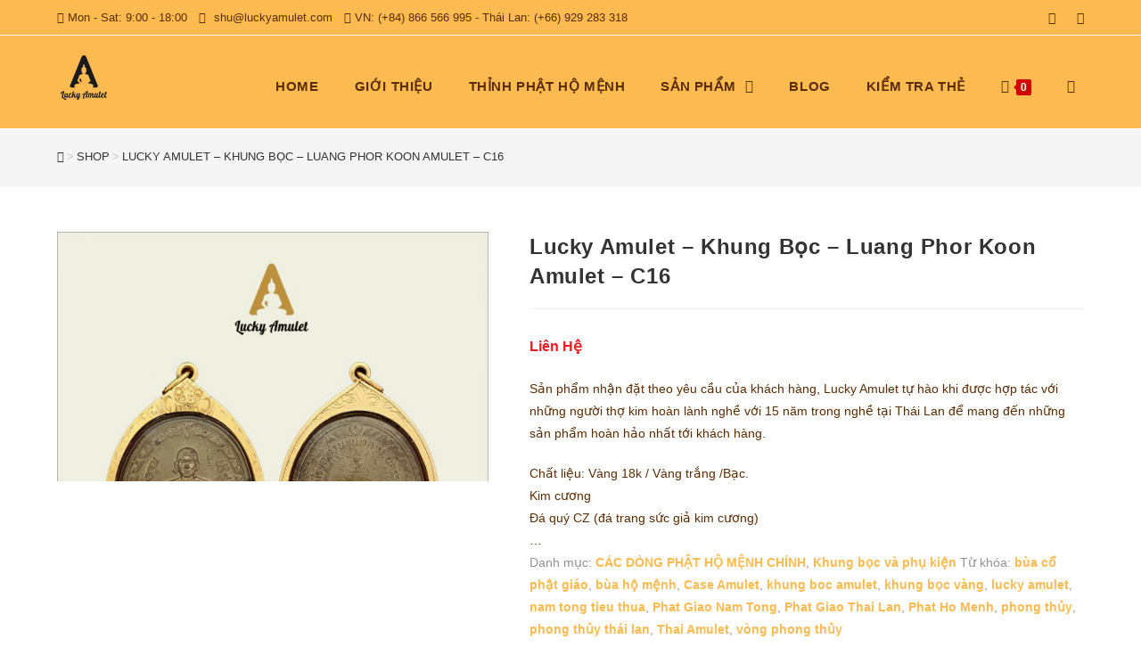

--- FILE ---
content_type: text/html; charset=UTF-8
request_url: https://luckyamulet.com/product/khung-boc-cs_42-luang-phor-koon-amulet/
body_size: 30245
content:

<!DOCTYPE html>
<html class="html" lang="vi-VN" itemscope itemtype="http://schema.org/WebPage">
<head>
	<meta charset="UTF-8">
	<link rel="profile" href="https://gmpg.org/xfn/11">

	<style media="not all">@font-face{font-display:swap;font-family:Roboto;font-style:italic;font-weight:100;src:url(https://fonts.gstatic.com/s/roboto/v20/KFOiCnqEu92Fr1Mu51QrEz0dL_nz.woff2) format('woff2');unicode-range:U+0460-052F,U+1C80-1C88,U+20B4,U+2DE0-2DFF,U+A640-A69F,U+FE2E-FE2F}@font-face{font-display:swap;font-family:Roboto;font-style:italic;font-weight:100;src:url(https://fonts.gstatic.com/s/roboto/v20/KFOiCnqEu92Fr1Mu51QrEzQdL_nz.woff2) format('woff2');unicode-range:U+0400-045F,U+0490-0491,U+04B0-04B1,U+2116}@font-face{font-display:swap;font-family:Roboto;font-style:italic;font-weight:100;src:url(https://fonts.gstatic.com/s/roboto/v20/KFOiCnqEu92Fr1Mu51QrEzwdL_nz.woff2) format('woff2');unicode-range:U+1F00-1FFF}@font-face{font-display:swap;font-family:Roboto;font-style:italic;font-weight:100;src:url(https://fonts.gstatic.com/s/roboto/v20/KFOiCnqEu92Fr1Mu51QrEzMdL_nz.woff2) format('woff2');unicode-range:U+0370-03FF}@font-face{font-display:swap;font-family:Roboto;font-style:italic;font-weight:100;src:url(https://fonts.gstatic.com/s/roboto/v20/KFOiCnqEu92Fr1Mu51QrEz8dL_nz.woff2) format('woff2');unicode-range:U+0102-0103,U+0110-0111,U+0128-0129,U+0168-0169,U+01A0-01A1,U+01AF-01B0,U+1EA0-1EF9,U+20AB}@font-face{font-display:swap;font-family:Roboto;font-style:italic;font-weight:100;src:url(https://fonts.gstatic.com/s/roboto/v20/KFOiCnqEu92Fr1Mu51QrEz4dL_nz.woff2) format('woff2');unicode-range:U+0100-024F,U+0259,U+1E00-1EFF,U+2020,U+20A0-20AB,U+20AD-20CF,U+2113,U+2C60-2C7F,U+A720-A7FF}@font-face{font-display:swap;font-family:Roboto;font-style:italic;font-weight:100;src:url(https://fonts.gstatic.com/s/roboto/v20/KFOiCnqEu92Fr1Mu51QrEzAdLw.woff2) format('woff2');unicode-range:U+0000-00FF,U+0131,U+0152-0153,U+02BB-02BC,U+02C6,U+02DA,U+02DC,U+2000-206F,U+2074,U+20AC,U+2122,U+2191,U+2193,U+2212,U+2215,U+FEFF,U+FFFD}@font-face{font-display:swap;font-family:Roboto;font-style:italic;font-weight:300;src:url(https://fonts.gstatic.com/s/roboto/v20/KFOjCnqEu92Fr1Mu51TjASc3CsTKlA.woff2) format('woff2');unicode-range:U+0460-052F,U+1C80-1C88,U+20B4,U+2DE0-2DFF,U+A640-A69F,U+FE2E-FE2F}@font-face{font-display:swap;font-family:Roboto;font-style:italic;font-weight:300;src:url(https://fonts.gstatic.com/s/roboto/v20/KFOjCnqEu92Fr1Mu51TjASc-CsTKlA.woff2) format('woff2');unicode-range:U+0400-045F,U+0490-0491,U+04B0-04B1,U+2116}@font-face{font-display:swap;font-family:Roboto;font-style:italic;font-weight:300;src:url(https://fonts.gstatic.com/s/roboto/v20/KFOjCnqEu92Fr1Mu51TjASc2CsTKlA.woff2) format('woff2');unicode-range:U+1F00-1FFF}@font-face{font-display:swap;font-family:Roboto;font-style:italic;font-weight:300;src:url(https://fonts.gstatic.com/s/roboto/v20/KFOjCnqEu92Fr1Mu51TjASc5CsTKlA.woff2) format('woff2');unicode-range:U+0370-03FF}@font-face{font-display:swap;font-family:Roboto;font-style:italic;font-weight:300;src:url(https://fonts.gstatic.com/s/roboto/v20/KFOjCnqEu92Fr1Mu51TjASc1CsTKlA.woff2) format('woff2');unicode-range:U+0102-0103,U+0110-0111,U+0128-0129,U+0168-0169,U+01A0-01A1,U+01AF-01B0,U+1EA0-1EF9,U+20AB}@font-face{font-display:swap;font-family:Roboto;font-style:italic;font-weight:300;src:url(https://fonts.gstatic.com/s/roboto/v20/KFOjCnqEu92Fr1Mu51TjASc0CsTKlA.woff2) format('woff2');unicode-range:U+0100-024F,U+0259,U+1E00-1EFF,U+2020,U+20A0-20AB,U+20AD-20CF,U+2113,U+2C60-2C7F,U+A720-A7FF}@font-face{font-display:swap;font-family:Roboto;font-style:italic;font-weight:300;src:url(https://fonts.gstatic.com/s/roboto/v20/KFOjCnqEu92Fr1Mu51TjASc6CsQ.woff2) format('woff2');unicode-range:U+0000-00FF,U+0131,U+0152-0153,U+02BB-02BC,U+02C6,U+02DA,U+02DC,U+2000-206F,U+2074,U+20AC,U+2122,U+2191,U+2193,U+2212,U+2215,U+FEFF,U+FFFD}@font-face{font-display:swap;font-family:Roboto;font-style:italic;font-weight:400;src:url(https://fonts.gstatic.com/s/roboto/v20/KFOkCnqEu92Fr1Mu51xFIzIFKw.woff2) format('woff2');unicode-range:U+0460-052F,U+1C80-1C88,U+20B4,U+2DE0-2DFF,U+A640-A69F,U+FE2E-FE2F}@font-face{font-display:swap;font-family:Roboto;font-style:italic;font-weight:400;src:url(https://fonts.gstatic.com/s/roboto/v20/KFOkCnqEu92Fr1Mu51xMIzIFKw.woff2) format('woff2');unicode-range:U+0400-045F,U+0490-0491,U+04B0-04B1,U+2116}@font-face{font-display:swap;font-family:Roboto;font-style:italic;font-weight:400;src:url(https://fonts.gstatic.com/s/roboto/v20/KFOkCnqEu92Fr1Mu51xEIzIFKw.woff2) format('woff2');unicode-range:U+1F00-1FFF}@font-face{font-display:swap;font-family:Roboto;font-style:italic;font-weight:400;src:url(https://fonts.gstatic.com/s/roboto/v20/KFOkCnqEu92Fr1Mu51xLIzIFKw.woff2) format('woff2');unicode-range:U+0370-03FF}@font-face{font-display:swap;font-family:Roboto;font-style:italic;font-weight:400;src:url(https://fonts.gstatic.com/s/roboto/v20/KFOkCnqEu92Fr1Mu51xHIzIFKw.woff2) format('woff2');unicode-range:U+0102-0103,U+0110-0111,U+0128-0129,U+0168-0169,U+01A0-01A1,U+01AF-01B0,U+1EA0-1EF9,U+20AB}@font-face{font-display:swap;font-family:Roboto;font-style:italic;font-weight:400;src:url(https://fonts.gstatic.com/s/roboto/v20/KFOkCnqEu92Fr1Mu51xGIzIFKw.woff2) format('woff2');unicode-range:U+0100-024F,U+0259,U+1E00-1EFF,U+2020,U+20A0-20AB,U+20AD-20CF,U+2113,U+2C60-2C7F,U+A720-A7FF}@font-face{font-display:swap;font-family:Roboto;font-style:italic;font-weight:400;src:url(https://fonts.gstatic.com/s/roboto/v20/KFOkCnqEu92Fr1Mu51xIIzI.woff2) format('woff2');unicode-range:U+0000-00FF,U+0131,U+0152-0153,U+02BB-02BC,U+02C6,U+02DA,U+02DC,U+2000-206F,U+2074,U+20AC,U+2122,U+2191,U+2193,U+2212,U+2215,U+FEFF,U+FFFD}@font-face{font-display:swap;font-family:Roboto;font-style:italic;font-weight:500;src:url(https://fonts.gstatic.com/s/roboto/v20/KFOjCnqEu92Fr1Mu51S7ACc3CsTKlA.woff2) format('woff2');unicode-range:U+0460-052F,U+1C80-1C88,U+20B4,U+2DE0-2DFF,U+A640-A69F,U+FE2E-FE2F}@font-face{font-display:swap;font-family:Roboto;font-style:italic;font-weight:500;src:url(https://fonts.gstatic.com/s/roboto/v20/KFOjCnqEu92Fr1Mu51S7ACc-CsTKlA.woff2) format('woff2');unicode-range:U+0400-045F,U+0490-0491,U+04B0-04B1,U+2116}@font-face{font-display:swap;font-family:Roboto;font-style:italic;font-weight:500;src:url(https://fonts.gstatic.com/s/roboto/v20/KFOjCnqEu92Fr1Mu51S7ACc2CsTKlA.woff2) format('woff2');unicode-range:U+1F00-1FFF}@font-face{font-display:swap;font-family:Roboto;font-style:italic;font-weight:500;src:url(https://fonts.gstatic.com/s/roboto/v20/KFOjCnqEu92Fr1Mu51S7ACc5CsTKlA.woff2) format('woff2');unicode-range:U+0370-03FF}@font-face{font-display:swap;font-family:Roboto;font-style:italic;font-weight:500;src:url(https://fonts.gstatic.com/s/roboto/v20/KFOjCnqEu92Fr1Mu51S7ACc1CsTKlA.woff2) format('woff2');unicode-range:U+0102-0103,U+0110-0111,U+0128-0129,U+0168-0169,U+01A0-01A1,U+01AF-01B0,U+1EA0-1EF9,U+20AB}@font-face{font-display:swap;font-family:Roboto;font-style:italic;font-weight:500;src:url(https://fonts.gstatic.com/s/roboto/v20/KFOjCnqEu92Fr1Mu51S7ACc0CsTKlA.woff2) format('woff2');unicode-range:U+0100-024F,U+0259,U+1E00-1EFF,U+2020,U+20A0-20AB,U+20AD-20CF,U+2113,U+2C60-2C7F,U+A720-A7FF}@font-face{font-display:swap;font-family:Roboto;font-style:italic;font-weight:500;src:url(https://fonts.gstatic.com/s/roboto/v20/KFOjCnqEu92Fr1Mu51S7ACc6CsQ.woff2) format('woff2');unicode-range:U+0000-00FF,U+0131,U+0152-0153,U+02BB-02BC,U+02C6,U+02DA,U+02DC,U+2000-206F,U+2074,U+20AC,U+2122,U+2191,U+2193,U+2212,U+2215,U+FEFF,U+FFFD}@font-face{font-display:swap;font-family:Roboto;font-style:italic;font-weight:700;src:url(https://fonts.gstatic.com/s/roboto/v20/KFOjCnqEu92Fr1Mu51TzBic3CsTKlA.woff2) format('woff2');unicode-range:U+0460-052F,U+1C80-1C88,U+20B4,U+2DE0-2DFF,U+A640-A69F,U+FE2E-FE2F}@font-face{font-display:swap;font-family:Roboto;font-style:italic;font-weight:700;src:url(https://fonts.gstatic.com/s/roboto/v20/KFOjCnqEu92Fr1Mu51TzBic-CsTKlA.woff2) format('woff2');unicode-range:U+0400-045F,U+0490-0491,U+04B0-04B1,U+2116}@font-face{font-display:swap;font-family:Roboto;font-style:italic;font-weight:700;src:url(https://fonts.gstatic.com/s/roboto/v20/KFOjCnqEu92Fr1Mu51TzBic2CsTKlA.woff2) format('woff2');unicode-range:U+1F00-1FFF}@font-face{font-display:swap;font-family:Roboto;font-style:italic;font-weight:700;src:url(https://fonts.gstatic.com/s/roboto/v20/KFOjCnqEu92Fr1Mu51TzBic5CsTKlA.woff2) format('woff2');unicode-range:U+0370-03FF}@font-face{font-display:swap;font-family:Roboto;font-style:italic;font-weight:700;src:url(https://fonts.gstatic.com/s/roboto/v20/KFOjCnqEu92Fr1Mu51TzBic1CsTKlA.woff2) format('woff2');unicode-range:U+0102-0103,U+0110-0111,U+0128-0129,U+0168-0169,U+01A0-01A1,U+01AF-01B0,U+1EA0-1EF9,U+20AB}@font-face{font-display:swap;font-family:Roboto;font-style:italic;font-weight:700;src:url(https://fonts.gstatic.com/s/roboto/v20/KFOjCnqEu92Fr1Mu51TzBic0CsTKlA.woff2) format('woff2');unicode-range:U+0100-024F,U+0259,U+1E00-1EFF,U+2020,U+20A0-20AB,U+20AD-20CF,U+2113,U+2C60-2C7F,U+A720-A7FF}@font-face{font-display:swap;font-family:Roboto;font-style:italic;font-weight:700;src:url(https://fonts.gstatic.com/s/roboto/v20/KFOjCnqEu92Fr1Mu51TzBic6CsQ.woff2) format('woff2');unicode-range:U+0000-00FF,U+0131,U+0152-0153,U+02BB-02BC,U+02C6,U+02DA,U+02DC,U+2000-206F,U+2074,U+20AC,U+2122,U+2191,U+2193,U+2212,U+2215,U+FEFF,U+FFFD}@font-face{font-display:swap;font-family:Roboto;font-style:italic;font-weight:900;src:url(https://fonts.gstatic.com/s/roboto/v20/KFOjCnqEu92Fr1Mu51TLBCc3CsTKlA.woff2) format('woff2');unicode-range:U+0460-052F,U+1C80-1C88,U+20B4,U+2DE0-2DFF,U+A640-A69F,U+FE2E-FE2F}@font-face{font-display:swap;font-family:Roboto;font-style:italic;font-weight:900;src:url(https://fonts.gstatic.com/s/roboto/v20/KFOjCnqEu92Fr1Mu51TLBCc-CsTKlA.woff2) format('woff2');unicode-range:U+0400-045F,U+0490-0491,U+04B0-04B1,U+2116}@font-face{font-display:swap;font-family:Roboto;font-style:italic;font-weight:900;src:url(https://fonts.gstatic.com/s/roboto/v20/KFOjCnqEu92Fr1Mu51TLBCc2CsTKlA.woff2) format('woff2');unicode-range:U+1F00-1FFF}@font-face{font-display:swap;font-family:Roboto;font-style:italic;font-weight:900;src:url(https://fonts.gstatic.com/s/roboto/v20/KFOjCnqEu92Fr1Mu51TLBCc5CsTKlA.woff2) format('woff2');unicode-range:U+0370-03FF}@font-face{font-display:swap;font-family:Roboto;font-style:italic;font-weight:900;src:url(https://fonts.gstatic.com/s/roboto/v20/KFOjCnqEu92Fr1Mu51TLBCc1CsTKlA.woff2) format('woff2');unicode-range:U+0102-0103,U+0110-0111,U+0128-0129,U+0168-0169,U+01A0-01A1,U+01AF-01B0,U+1EA0-1EF9,U+20AB}@font-face{font-display:swap;font-family:Roboto;font-style:italic;font-weight:900;src:url(https://fonts.gstatic.com/s/roboto/v20/KFOjCnqEu92Fr1Mu51TLBCc0CsTKlA.woff2) format('woff2');unicode-range:U+0100-024F,U+0259,U+1E00-1EFF,U+2020,U+20A0-20AB,U+20AD-20CF,U+2113,U+2C60-2C7F,U+A720-A7FF}@font-face{font-display:swap;font-family:Roboto;font-style:italic;font-weight:900;src:url(https://fonts.gstatic.com/s/roboto/v20/KFOjCnqEu92Fr1Mu51TLBCc6CsQ.woff2) format('woff2');unicode-range:U+0000-00FF,U+0131,U+0152-0153,U+02BB-02BC,U+02C6,U+02DA,U+02DC,U+2000-206F,U+2074,U+20AC,U+2122,U+2191,U+2193,U+2212,U+2215,U+FEFF,U+FFFD}@font-face{font-display:swap;font-family:Roboto;font-style:normal;font-weight:100;src:url(https://fonts.gstatic.com/s/roboto/v20/KFOkCnqEu92Fr1MmgVxFIzIFKw.woff2) format('woff2');unicode-range:U+0460-052F,U+1C80-1C88,U+20B4,U+2DE0-2DFF,U+A640-A69F,U+FE2E-FE2F}@font-face{font-display:swap;font-family:Roboto;font-style:normal;font-weight:100;src:url(https://fonts.gstatic.com/s/roboto/v20/KFOkCnqEu92Fr1MmgVxMIzIFKw.woff2) format('woff2');unicode-range:U+0400-045F,U+0490-0491,U+04B0-04B1,U+2116}@font-face{font-display:swap;font-family:Roboto;font-style:normal;font-weight:100;src:url(https://fonts.gstatic.com/s/roboto/v20/KFOkCnqEu92Fr1MmgVxEIzIFKw.woff2) format('woff2');unicode-range:U+1F00-1FFF}@font-face{font-display:swap;font-family:Roboto;font-style:normal;font-weight:100;src:url(https://fonts.gstatic.com/s/roboto/v20/KFOkCnqEu92Fr1MmgVxLIzIFKw.woff2) format('woff2');unicode-range:U+0370-03FF}@font-face{font-display:swap;font-family:Roboto;font-style:normal;font-weight:100;src:url(https://fonts.gstatic.com/s/roboto/v20/KFOkCnqEu92Fr1MmgVxHIzIFKw.woff2) format('woff2');unicode-range:U+0102-0103,U+0110-0111,U+0128-0129,U+0168-0169,U+01A0-01A1,U+01AF-01B0,U+1EA0-1EF9,U+20AB}@font-face{font-display:swap;font-family:Roboto;font-style:normal;font-weight:100;src:url(https://fonts.gstatic.com/s/roboto/v20/KFOkCnqEu92Fr1MmgVxGIzIFKw.woff2) format('woff2');unicode-range:U+0100-024F,U+0259,U+1E00-1EFF,U+2020,U+20A0-20AB,U+20AD-20CF,U+2113,U+2C60-2C7F,U+A720-A7FF}@font-face{font-display:swap;font-family:Roboto;font-style:normal;font-weight:100;src:url(https://fonts.gstatic.com/s/roboto/v20/KFOkCnqEu92Fr1MmgVxIIzI.woff2) format('woff2');unicode-range:U+0000-00FF,U+0131,U+0152-0153,U+02BB-02BC,U+02C6,U+02DA,U+02DC,U+2000-206F,U+2074,U+20AC,U+2122,U+2191,U+2193,U+2212,U+2215,U+FEFF,U+FFFD}@font-face{font-display:swap;font-family:Roboto;font-style:normal;font-weight:300;src:url(https://fonts.gstatic.com/s/roboto/v20/KFOlCnqEu92Fr1MmSU5fCRc4EsA.woff2) format('woff2');unicode-range:U+0460-052F,U+1C80-1C88,U+20B4,U+2DE0-2DFF,U+A640-A69F,U+FE2E-FE2F}@font-face{font-display:swap;font-family:Roboto;font-style:normal;font-weight:300;src:url(https://fonts.gstatic.com/s/roboto/v20/KFOlCnqEu92Fr1MmSU5fABc4EsA.woff2) format('woff2');unicode-range:U+0400-045F,U+0490-0491,U+04B0-04B1,U+2116}@font-face{font-display:swap;font-family:Roboto;font-style:normal;font-weight:300;src:url(https://fonts.gstatic.com/s/roboto/v20/KFOlCnqEu92Fr1MmSU5fCBc4EsA.woff2) format('woff2');unicode-range:U+1F00-1FFF}@font-face{font-display:swap;font-family:Roboto;font-style:normal;font-weight:300;src:url(https://fonts.gstatic.com/s/roboto/v20/KFOlCnqEu92Fr1MmSU5fBxc4EsA.woff2) format('woff2');unicode-range:U+0370-03FF}@font-face{font-display:swap;font-family:Roboto;font-style:normal;font-weight:300;src:url(https://fonts.gstatic.com/s/roboto/v20/KFOlCnqEu92Fr1MmSU5fCxc4EsA.woff2) format('woff2');unicode-range:U+0102-0103,U+0110-0111,U+0128-0129,U+0168-0169,U+01A0-01A1,U+01AF-01B0,U+1EA0-1EF9,U+20AB}@font-face{font-display:swap;font-family:Roboto;font-style:normal;font-weight:300;src:url(https://fonts.gstatic.com/s/roboto/v20/KFOlCnqEu92Fr1MmSU5fChc4EsA.woff2) format('woff2');unicode-range:U+0100-024F,U+0259,U+1E00-1EFF,U+2020,U+20A0-20AB,U+20AD-20CF,U+2113,U+2C60-2C7F,U+A720-A7FF}@font-face{font-display:swap;font-family:Roboto;font-style:normal;font-weight:300;src:url(https://fonts.gstatic.com/s/roboto/v20/KFOlCnqEu92Fr1MmSU5fBBc4.woff2) format('woff2');unicode-range:U+0000-00FF,U+0131,U+0152-0153,U+02BB-02BC,U+02C6,U+02DA,U+02DC,U+2000-206F,U+2074,U+20AC,U+2122,U+2191,U+2193,U+2212,U+2215,U+FEFF,U+FFFD}@font-face{font-display:swap;font-family:Roboto;font-style:normal;font-weight:400;src:url(https://fonts.gstatic.com/s/roboto/v20/KFOmCnqEu92Fr1Mu72xKOzY.woff2) format('woff2');unicode-range:U+0460-052F,U+1C80-1C88,U+20B4,U+2DE0-2DFF,U+A640-A69F,U+FE2E-FE2F}@font-face{font-display:swap;font-family:Roboto;font-style:normal;font-weight:400;src:url(https://fonts.gstatic.com/s/roboto/v20/KFOmCnqEu92Fr1Mu5mxKOzY.woff2) format('woff2');unicode-range:U+0400-045F,U+0490-0491,U+04B0-04B1,U+2116}@font-face{font-display:swap;font-family:Roboto;font-style:normal;font-weight:400;src:url(https://fonts.gstatic.com/s/roboto/v20/KFOmCnqEu92Fr1Mu7mxKOzY.woff2) format('woff2');unicode-range:U+1F00-1FFF}@font-face{font-display:swap;font-family:Roboto;font-style:normal;font-weight:400;src:url(https://fonts.gstatic.com/s/roboto/v20/KFOmCnqEu92Fr1Mu4WxKOzY.woff2) format('woff2');unicode-range:U+0370-03FF}@font-face{font-display:swap;font-family:Roboto;font-style:normal;font-weight:400;src:url(https://fonts.gstatic.com/s/roboto/v20/KFOmCnqEu92Fr1Mu7WxKOzY.woff2) format('woff2');unicode-range:U+0102-0103,U+0110-0111,U+0128-0129,U+0168-0169,U+01A0-01A1,U+01AF-01B0,U+1EA0-1EF9,U+20AB}@font-face{font-display:swap;font-family:Roboto;font-style:normal;font-weight:400;src:url(https://fonts.gstatic.com/s/roboto/v20/KFOmCnqEu92Fr1Mu7GxKOzY.woff2) format('woff2');unicode-range:U+0100-024F,U+0259,U+1E00-1EFF,U+2020,U+20A0-20AB,U+20AD-20CF,U+2113,U+2C60-2C7F,U+A720-A7FF}@font-face{font-display:swap;font-family:Roboto;font-style:normal;font-weight:400;src:url(https://fonts.gstatic.com/s/roboto/v20/KFOmCnqEu92Fr1Mu4mxK.woff2) format('woff2');unicode-range:U+0000-00FF,U+0131,U+0152-0153,U+02BB-02BC,U+02C6,U+02DA,U+02DC,U+2000-206F,U+2074,U+20AC,U+2122,U+2191,U+2193,U+2212,U+2215,U+FEFF,U+FFFD}@font-face{font-display:swap;font-family:Roboto;font-style:normal;font-weight:500;src:url(https://fonts.gstatic.com/s/roboto/v20/KFOlCnqEu92Fr1MmEU9fCRc4EsA.woff2) format('woff2');unicode-range:U+0460-052F,U+1C80-1C88,U+20B4,U+2DE0-2DFF,U+A640-A69F,U+FE2E-FE2F}@font-face{font-display:swap;font-family:Roboto;font-style:normal;font-weight:500;src:url(https://fonts.gstatic.com/s/roboto/v20/KFOlCnqEu92Fr1MmEU9fABc4EsA.woff2) format('woff2');unicode-range:U+0400-045F,U+0490-0491,U+04B0-04B1,U+2116}@font-face{font-display:swap;font-family:Roboto;font-style:normal;font-weight:500;src:url(https://fonts.gstatic.com/s/roboto/v20/KFOlCnqEu92Fr1MmEU9fCBc4EsA.woff2) format('woff2');unicode-range:U+1F00-1FFF}@font-face{font-display:swap;font-family:Roboto;font-style:normal;font-weight:500;src:url(https://fonts.gstatic.com/s/roboto/v20/KFOlCnqEu92Fr1MmEU9fBxc4EsA.woff2) format('woff2');unicode-range:U+0370-03FF}@font-face{font-display:swap;font-family:Roboto;font-style:normal;font-weight:500;src:url(https://fonts.gstatic.com/s/roboto/v20/KFOlCnqEu92Fr1MmEU9fCxc4EsA.woff2) format('woff2');unicode-range:U+0102-0103,U+0110-0111,U+0128-0129,U+0168-0169,U+01A0-01A1,U+01AF-01B0,U+1EA0-1EF9,U+20AB}@font-face{font-display:swap;font-family:Roboto;font-style:normal;font-weight:500;src:url(https://fonts.gstatic.com/s/roboto/v20/KFOlCnqEu92Fr1MmEU9fChc4EsA.woff2) format('woff2');unicode-range:U+0100-024F,U+0259,U+1E00-1EFF,U+2020,U+20A0-20AB,U+20AD-20CF,U+2113,U+2C60-2C7F,U+A720-A7FF}@font-face{font-display:swap;font-family:Roboto;font-style:normal;font-weight:500;src:url(https://fonts.gstatic.com/s/roboto/v20/KFOlCnqEu92Fr1MmEU9fBBc4.woff2) format('woff2');unicode-range:U+0000-00FF,U+0131,U+0152-0153,U+02BB-02BC,U+02C6,U+02DA,U+02DC,U+2000-206F,U+2074,U+20AC,U+2122,U+2191,U+2193,U+2212,U+2215,U+FEFF,U+FFFD}@font-face{font-display:swap;font-family:Roboto;font-style:normal;font-weight:700;src:url(https://fonts.gstatic.com/s/roboto/v20/KFOlCnqEu92Fr1MmWUlfCRc4EsA.woff2) format('woff2');unicode-range:U+0460-052F,U+1C80-1C88,U+20B4,U+2DE0-2DFF,U+A640-A69F,U+FE2E-FE2F}@font-face{font-display:swap;font-family:Roboto;font-style:normal;font-weight:700;src:url(https://fonts.gstatic.com/s/roboto/v20/KFOlCnqEu92Fr1MmWUlfABc4EsA.woff2) format('woff2');unicode-range:U+0400-045F,U+0490-0491,U+04B0-04B1,U+2116}@font-face{font-display:swap;font-family:Roboto;font-style:normal;font-weight:700;src:url(https://fonts.gstatic.com/s/roboto/v20/KFOlCnqEu92Fr1MmWUlfCBc4EsA.woff2) format('woff2');unicode-range:U+1F00-1FFF}@font-face{font-display:swap;font-family:Roboto;font-style:normal;font-weight:700;src:url(https://fonts.gstatic.com/s/roboto/v20/KFOlCnqEu92Fr1MmWUlfBxc4EsA.woff2) format('woff2');unicode-range:U+0370-03FF}@font-face{font-display:swap;font-family:Roboto;font-style:normal;font-weight:700;src:url(https://fonts.gstatic.com/s/roboto/v20/KFOlCnqEu92Fr1MmWUlfCxc4EsA.woff2) format('woff2');unicode-range:U+0102-0103,U+0110-0111,U+0128-0129,U+0168-0169,U+01A0-01A1,U+01AF-01B0,U+1EA0-1EF9,U+20AB}@font-face{font-display:swap;font-family:Roboto;font-style:normal;font-weight:700;src:url(https://fonts.gstatic.com/s/roboto/v20/KFOlCnqEu92Fr1MmWUlfChc4EsA.woff2) format('woff2');unicode-range:U+0100-024F,U+0259,U+1E00-1EFF,U+2020,U+20A0-20AB,U+20AD-20CF,U+2113,U+2C60-2C7F,U+A720-A7FF}@font-face{font-display:swap;font-family:Roboto;font-style:normal;font-weight:700;src:url(https://fonts.gstatic.com/s/roboto/v20/KFOlCnqEu92Fr1MmWUlfBBc4.woff2) format('woff2');unicode-range:U+0000-00FF,U+0131,U+0152-0153,U+02BB-02BC,U+02C6,U+02DA,U+02DC,U+2000-206F,U+2074,U+20AC,U+2122,U+2191,U+2193,U+2212,U+2215,U+FEFF,U+FFFD}@font-face{font-display:swap;font-family:Roboto;font-style:normal;font-weight:900;src:url(https://fonts.gstatic.com/s/roboto/v20/KFOlCnqEu92Fr1MmYUtfCRc4EsA.woff2) format('woff2');unicode-range:U+0460-052F,U+1C80-1C88,U+20B4,U+2DE0-2DFF,U+A640-A69F,U+FE2E-FE2F}@font-face{font-display:swap;font-family:Roboto;font-style:normal;font-weight:900;src:url(https://fonts.gstatic.com/s/roboto/v20/KFOlCnqEu92Fr1MmYUtfABc4EsA.woff2) format('woff2');unicode-range:U+0400-045F,U+0490-0491,U+04B0-04B1,U+2116}@font-face{font-display:swap;font-family:Roboto;font-style:normal;font-weight:900;src:url(https://fonts.gstatic.com/s/roboto/v20/KFOlCnqEu92Fr1MmYUtfCBc4EsA.woff2) format('woff2');unicode-range:U+1F00-1FFF}@font-face{font-display:swap;font-family:Roboto;font-style:normal;font-weight:900;src:url(https://fonts.gstatic.com/s/roboto/v20/KFOlCnqEu92Fr1MmYUtfBxc4EsA.woff2) format('woff2');unicode-range:U+0370-03FF}@font-face{font-display:swap;font-family:Roboto;font-style:normal;font-weight:900;src:url(https://fonts.gstatic.com/s/roboto/v20/KFOlCnqEu92Fr1MmYUtfCxc4EsA.woff2) format('woff2');unicode-range:U+0102-0103,U+0110-0111,U+0128-0129,U+0168-0169,U+01A0-01A1,U+01AF-01B0,U+1EA0-1EF9,U+20AB}@font-face{font-display:swap;font-family:Roboto;font-style:normal;font-weight:900;src:url(https://fonts.gstatic.com/s/roboto/v20/KFOlCnqEu92Fr1MmYUtfChc4EsA.woff2) format('woff2');unicode-range:U+0100-024F,U+0259,U+1E00-1EFF,U+2020,U+20A0-20AB,U+20AD-20CF,U+2113,U+2C60-2C7F,U+A720-A7FF}@font-face{font-display:swap;font-family:Roboto;font-style:normal;font-weight:900;src:url(https://fonts.gstatic.com/s/roboto/v20/KFOlCnqEu92Fr1MmYUtfBBc4.woff2) format('woff2');unicode-range:U+0000-00FF,U+0131,U+0152-0153,U+02BB-02BC,U+02C6,U+02DA,U+02DC,U+2000-206F,U+2074,U+20AC,U+2122,U+2191,U+2193,U+2212,U+2215,U+FEFF,U+FFFD}@font-face{font-family:"Font Awesome 5 Brands";font-style:normal;font-weight:400;font-display:swap;src:url(https://luckyamulet.com/wp-content/themes/oceanwp/assets/fonts/fontawesome/css/../webfonts/fa-brands-400.eot);src:url(https://luckyamulet.com/wp-content/themes/oceanwp/assets/fonts/fontawesome/css/../webfonts/fa-brands-400.eot?#iefix) format("embedded-opentype"),url(https://luckyamulet.com/wp-content/themes/oceanwp/assets/fonts/fontawesome/css/../webfonts/fa-brands-400.woff2) format("woff2"),url(https://luckyamulet.com/wp-content/themes/oceanwp/assets/fonts/fontawesome/css/../webfonts/fa-brands-400.woff) format("woff"),url(https://luckyamulet.com/wp-content/themes/oceanwp/assets/fonts/fontawesome/css/../webfonts/fa-brands-400.ttf) format("truetype"),url(https://luckyamulet.com/wp-content/themes/oceanwp/assets/fonts/fontawesome/css/../webfonts/fa-brands-400.svg#fontawesome) format("svg")}@font-face{font-family:"Font Awesome 5 Free";font-style:normal;font-weight:400;font-display:swap;src:url(https://luckyamulet.com/wp-content/themes/oceanwp/assets/fonts/fontawesome/css/../webfonts/fa-regular-400.eot);src:url(https://luckyamulet.com/wp-content/themes/oceanwp/assets/fonts/fontawesome/css/../webfonts/fa-regular-400.eot?#iefix) format("embedded-opentype"),url(https://luckyamulet.com/wp-content/themes/oceanwp/assets/fonts/fontawesome/css/../webfonts/fa-regular-400.woff2) format("woff2"),url(https://luckyamulet.com/wp-content/themes/oceanwp/assets/fonts/fontawesome/css/../webfonts/fa-regular-400.woff) format("woff"),url(https://luckyamulet.com/wp-content/themes/oceanwp/assets/fonts/fontawesome/css/../webfonts/fa-regular-400.ttf) format("truetype"),url(https://luckyamulet.com/wp-content/themes/oceanwp/assets/fonts/fontawesome/css/../webfonts/fa-regular-400.svg#fontawesome) format("svg")}@font-face{font-family:"Font Awesome 5 Free";font-style:normal;font-weight:900;font-display:swap;src:url(https://luckyamulet.com/wp-content/themes/oceanwp/assets/fonts/fontawesome/css/../webfonts/fa-solid-900.eot);src:url(https://luckyamulet.com/wp-content/themes/oceanwp/assets/fonts/fontawesome/css/../webfonts/fa-solid-900.eot?#iefix) format("embedded-opentype"),url(https://luckyamulet.com/wp-content/themes/oceanwp/assets/fonts/fontawesome/css/../webfonts/fa-solid-900.woff2) format("woff2"),url(https://luckyamulet.com/wp-content/themes/oceanwp/assets/fonts/fontawesome/css/../webfonts/fa-solid-900.woff) format("woff"),url(https://luckyamulet.com/wp-content/themes/oceanwp/assets/fonts/fontawesome/css/../webfonts/fa-solid-900.ttf) format("truetype"),url(https://luckyamulet.com/wp-content/themes/oceanwp/assets/fonts/fontawesome/css/../webfonts/fa-solid-900.svg#fontawesome) format("svg")}@font-face{font-display:swap;font-family:simple-line-icons;src:url(https://luckyamulet.com/wp-content/themes/oceanwp/assets/css/third/../../fonts/simple-line-icons/Simple-Line-Icons.eot?v=2.4.0);src:url(https://luckyamulet.com/wp-content/themes/oceanwp/assets/css/third/../../fonts/simple-line-icons/Simple-Line-Icons.eot?v=2.4.0#iefix) format('embedded-opentype'),url(https://luckyamulet.com/wp-content/themes/oceanwp/assets/css/third/../../fonts/simple-line-icons/Simple-Line-Icons.woff2?v=2.4.0) format('woff2'),url(https://luckyamulet.com/wp-content/themes/oceanwp/assets/css/third/../../fonts/simple-line-icons/Simple-Line-Icons.ttf?v=2.4.0) format('truetype'),url(https://luckyamulet.com/wp-content/themes/oceanwp/assets/css/third/../../fonts/simple-line-icons/Simple-Line-Icons.woff?v=2.4.0) format('woff'),url(https://luckyamulet.com/wp-content/themes/oceanwp/assets/css/third/../../fonts/simple-line-icons/Simple-Line-Icons.svg?v=2.4.0#simple-line-icons) format('svg');font-weight:400;font-style:normal}</style><style id="critical-css" name="single-product-product-15306481a8ca1c720c84f26a389c4533">@charset "UTF-8";button.pswp__button{box-shadow:none!important;}button.pswp__button,button.pswp__button--arrow--left::before,button.pswp__button--arrow--right::before{background-color:transparent!important}button.pswp__button--arrow--left,button.pswp__button--arrow--right{background-image:none!important}.pswp{display:none;position:absolute;width:100%;height:100%;left:0;top:0;overflow:hidden;-ms-touch-action:none;touch-action:none;z-index:1500;-webkit-text-size-adjust:100%;-webkit-backface-visibility:hidden;outline:0}.pswp *{-webkit-box-sizing:border-box;box-sizing:border-box}.pswp__bg{position:absolute;left:0;top:0;width:100%;height:100%;background:#000;opacity:0;-webkit-transform:translateZ(0);transform:translateZ(0);-webkit-backface-visibility:hidden;will-change:opacity}.pswp__scroll-wrap{position:absolute;left:0;top:0;width:100%;height:100%;overflow:hidden}.pswp__container{-ms-touch-action:none;touch-action:none;position:absolute;left:0;right:0;top:0;bottom:0}.pswp__container{-webkit-touch-callout:none}.pswp__bg{will-change:opacity}.pswp__container{-webkit-backface-visibility:hidden}.pswp__item{position:absolute;left:0;right:0;top:0;bottom:0;overflow:hidden}.pswp__button{width:44px;height:44px;position:relative;background:0 0;overflow:visible;-webkit-appearance:none;display:block;border:0;padding:0;margin:0;float:right;opacity:.75;-webkit-box-shadow:none;box-shadow:none}.pswp__button::-moz-focus-inner{padding:0;border:0}.pswp__button,.pswp__button--arrow--left:before,.pswp__button--arrow--right:before{width:44px;height:44px}.pswp__button--close{background-position:0 -44px}.pswp__button--share{background-position:-44px -44px}.pswp__button--fs{display:none}.pswp__button--zoom{display:none;background-position:-88px 0}.pswp__button--arrow--left,.pswp__button--arrow--right{background:0 0;top:50%;margin-top:-50px;width:70px;height:100px;position:absolute}.pswp__button--arrow--left{left:0}.pswp__button--arrow--right{right:0}.pswp__button--arrow--left:before,.pswp__button--arrow--right:before{content:'';top:35px;background-color:rgba(0,0,0,.3);height:30px;width:32px;position:absolute}.pswp__button--arrow--left:before{left:6px;background-position:-138px -44px}.pswp__button--arrow--right:before{right:6px;background-position:-94px -44px}.pswp__share-modal{display:block;background:rgba(0,0,0,.5);width:100%;height:100%;top:0;left:0;padding:10px;position:absolute;z-index:1600;opacity:0;-webkit-backface-visibility:hidden;will-change:opacity}.pswp__share-modal--hidden{display:none}.pswp__share-tooltip{z-index:1620;position:absolute;background:#fff;top:56px;border-radius:2px;display:block;width:auto;right:44px;-webkit-box-shadow:0 2px 5px rgba(0,0,0,.25);box-shadow:0 2px 5px rgba(0,0,0,.25);-webkit-transform:translateY(6px);-ms-transform:translateY(6px);transform:translateY(6px);-webkit-backface-visibility:hidden;will-change:transform}.pswp__counter{position:absolute;left:0;top:0;height:44px;font-size:13px;line-height:44px;color:#fff;opacity:.75;padding:0 10px}.pswp__caption{position:absolute;left:0;bottom:0;width:100%;min-height:44px}.pswp__caption__center{text-align:left;max-width:420px;margin:0 auto;font-size:13px;padding:10px;line-height:20px;color:#ccc}.pswp__preloader{width:44px;height:44px;position:absolute;top:0;left:50%;margin-left:-22px;opacity:0;will-change:opacity;direction:ltr}.pswp__preloader__icn{width:20px;height:20px;margin:12px}@media screen and (max-width:1024px){.pswp__preloader{position:relative;left:auto;top:auto;margin:0;float:right}}.pswp__ui{-webkit-font-smoothing:auto;visibility:visible;opacity:1;z-index:1550}.pswp__top-bar{position:absolute;left:0;top:0;height:44px;width:100%}.pswp__caption,.pswp__top-bar{-webkit-backface-visibility:hidden;will-change:opacity}.pswp__caption,.pswp__top-bar{background-color:rgba(0,0,0,.5)}.pswp__ui--hidden .pswp__button--arrow--left,.pswp__ui--hidden .pswp__button--arrow--right,.pswp__ui--hidden .pswp__caption,.pswp__ui--hidden .pswp__top-bar{opacity:.001}.lazy{opacity:0;background-size:auto!important;min-height:20px;min-width:20px}img{aspect-ratio:attr(width)/attr(height)}.fa,.fab,.far,.fas{-moz-osx-font-smoothing:grayscale;-webkit-font-smoothing:antialiased;display:inline-block;font-style:normal;font-variant:normal;text-rendering:auto;line-height:1}.fa-angle-down:before{content:"\f107"}.fa-angle-left:before{content:"\f104"}.fa-angle-right:before{content:"\f105"}.fa-angle-up:before{content:"\f106"}.fa-bars:before{content:"\f0c9"}.fa-clock:before{content:"\f017"}.fa-envelope:before{content:"\f0e0"}.fa-facebook:before{content:"\f09a"}.fa-instagram:before{content:"\f16d"}.fa-phone-alt:before{content:"\f879"}.fab{font-family:"Font Awesome 5 Brands"}.far{font-weight:400}.fa,.far,.fas{font-family:"Font Awesome 5 Free"}.fa,.fas{font-weight:900}.icon-close,.icon-eye,.icon-handbag,.icon-home,.icon-magnifier{font-family:simple-line-icons;speak:none;font-style:normal;font-weight:400;font-variant:normal;text-transform:none;line-height:1;-webkit-font-smoothing:antialiased;-moz-osx-font-smoothing:grayscale}.icon-close:before{content:"\e082"}.icon-handbag:before{content:"\e035"}.icon-home:before{content:"\e069"}.icon-eye:before{content:"\e087"}.icon-magnifier:before{content:"\e090"}#htwlquick-viewmodal{position:fixed;left:0;top:0;width:100%;height:100%;display:flex;align-items:center;justify-content:center;z-index:99999;opacity:0;visibility:hidden;background-color:transparent;overflow-y:auto}#htwlquick-viewmodal .htcloseqv{background:0 0;color:#000;height:inherit;line-height:inherit;padding:0;position:absolute;right:5px;top:5px;display:none}#htwlquick-viewmodal .htwl-modal-dialog{max-width:960px;padding:35px;width:100%;position:relative;opacity:0;visibility:hidden;border-radius:10px}a,article,body,div,figure,form,h1,h2,header,html,i,iframe,img,li,nav,ol,p,small,span,ul{margin:0;padding:0;border:0;outline:0;font-size:100%;font:inherit;vertical-align:baseline;font-family:inherit;font-size:100%;font-style:inherit;font-weight:inherit}article,figure,header,nav{display:block}html{font-size:62.5%;overflow-y:scroll;-webkit-text-size-adjust:100%;-ms-text-size-adjust:100%}*,:after,:before{-webkit-box-sizing:border-box;-moz-box-sizing:border-box;box-sizing:border-box}a img{border:0}img{max-width:100%;height:auto}select{max-width:100%}html{-ms-overflow-x:hidden;overflow-x:hidden}body{font-family:"Open Sans",sans-serif;font-size:14px;line-height:1.8;color:#929292;-webkit-font-smoothing:antialiased;-moz-osx-font-smoothing:grayscale;overflow-wrap:break-word;word-wrap:break-word}body{background-color:#fff}i{font-style:italic}html{font-family:sans-serif;-ms-text-size-adjust:100%;-webkit-text-size-adjust:100%}body{margin:0}article,figure,header,main,nav{display:block}a{background-color:transparent}small{font-size:80%}img{border:0}button,input,select{color:inherit;font:inherit;margin:0}button{overflow:visible}button,select{text-transform:none}button{-webkit-appearance:button}button::-moz-focus-inner,input::-moz-focus-inner{border:0;padding:0}input{line-height:normal}input[type=search]::-webkit-search-cancel-button,input[type=search]::-webkit-search-decoration{-webkit-appearance:none}.container{width:1200px;max-width:90%;margin:0 auto}#wrap{position:relative}#main{position:relative}#main #content-wrap{padding-top:50px;padding-bottom:50px}.content-area{float:left;position:relative;width:72%;padding-right:30px;border-right-width:1px;border-style:solid;border-color:#f1f1f1}.content-full-width .content-area{width:100%!important;max-width:none!important;padding:0!important;border:0!important}@media only screen and (max-width:959px){.container{max-width:90%}.content-area{float:none!important;width:100%;margin-bottom:40px;border:0}body:not(.separate-layout) .content-area{padding:0!important}#main #content-wrap.container{width:auto!important}body.has-breadcrumbs .page-header-title{max-width:100%;width:100%}}img{max-width:100%;height:auto;vertical-align:middle}img[class*=attachment-]{height:auto}iframe{width:100%;max-width:100%}.sticky{font-size:inherit}.clr:after{content:'';display:block;visibility:hidden;clear:both;zoom:1;height:0}a{color:#333}h1,h2{font-weight:600;margin:0 0 20px;color:#333;line-height:1.4}h1{font-size:23px}h2{font-size:20px}p{margin:0 0 20px}ol,ul{margin:15px 0 15px 20px}ol{list-style-type:decimal}li ul{margin:0 0 0 25px}form input[type=search],form input[type=text],form select{display:inline-block;min-height:40px;width:100%;font-size:14px;line-height:1.8;padding:6px 12px;vertical-align:middle;background-color:transparent;color:#333;border:1px solid #ddd;-webkit-border-radius:3px;-moz-border-radius:3px;-ms-border-radius:3px;border-radius:3px}form select{padding-top:0!important;padding-bottom:0!important}input[type=search],input[type=text]{-webkit-appearance:none}input[type=search]::-webkit-search-cancel-button,input[type=search]::-webkit-search-decoration,input[type=search]::-webkit-search-results-button,input[type=search]::-webkit-search-results-decoration{display:none}select{width:100%;height:2.25em;min-height:auto;border:1px solid #ddd;background-color:#fff;padding:0 15px;margin:0}.button,button[type=submit]{display:inline-block;font-family:inherit;background-color:#13aff0;color:#fff;font-size:12px;font-weight:600;text-transform:uppercase;margin:0;padding:14px 20px;border:0;text-align:center;letter-spacing:.1em;line-height:1}button::-moz-focus-inner{padding:0;border:0}#top-bar-wrap{position:relative;background-color:#fff;font-size:12px;border-bottom:1px solid #f1f1f1;z-index:101}#top-bar{padding:8px 0}#top-bar-inner{position:relative}.top-bar-left{float:left}.top-bar-right{float:right}#top-bar-content>a{color:#555}#top-bar-social ul{margin:0;padding:0;list-style:none}#top-bar-social li{float:left}#top-bar-social li a{display:block;float:left;font-size:14px;color:#bbb;padding:0 6px}#top-bar-social.top-bar-right li:last-child a{padding-right:0}#top-bar-social.top-bar-right{position:absolute;right:0;top:50%;height:20px;line-height:20px;margin-top:-10px}#site-header{position:relative;width:100%;background-color:#fff;border-bottom:1px solid #f1f1f1;z-index:100}#site-header-inner{position:relative;height:100%}#site-logo{float:left;height:100%;display:table}#site-logo #site-logo-inner{display:table-cell;vertical-align:middle;height:74px}#site-logo #site-logo-inner a{background-color:transparent!important}#site-logo #site-logo-inner a img{width:auto;vertical-align:middle}#site-navigation-wrap{float:right;position:relative;right:-15px}#site-navigation-wrap .dropdown-menu{list-style:none;margin:0;padding:0}#site-navigation-wrap .dropdown-menu>li{float:left;position:relative}#site-navigation-wrap .dropdown-menu>li>a{display:block;font-size:13px;line-height:74px;color:#555;padding:0 15px;letter-spacing:.6px}#site-navigation-wrap .dropdown-menu>li>a.site-search-toggle{letter-spacing:0}#site-navigation-wrap .dropdown-menu>li>a .nav-arrow{padding-left:6px;line-height:1}.sf-menu,.sf-menu *{margin:0;padding:0;list-style:none}.sf-menu li.menu-item{position:relative;white-space:nowrap;white-space:normal}.sf-menu ul.sub-menu{position:absolute;display:none;top:100%;left:0;z-index:9999}.sf-menu>li{float:left}.sf-menu a.menu-link{display:block;position:relative;zoom:1}.dropdown-menu,.dropdown-menu *{margin:0;padding:0;list-style:none}.dropdown-menu .sub-menu{display:none;position:absolute;top:100%;left:0;background-color:#fff;border-top:3px solid #13aff0;min-width:180px;line-height:1;text-align:left;z-index:999;-webkit-box-shadow:0 2px 6px rgba(0,0,0,.1);-moz-box-shadow:0 2px 6px rgba(0,0,0,.1);box-shadow:0 2px 6px rgba(0,0,0,.1)}.dropdown-menu li .sub-menu li.menu-item{display:block;float:none}.dropdown-menu ul li.menu-item{display:block;border-bottom:1px solid #f1f1f1}.dropdown-menu ul li.menu-item:last-child{border-bottom:0}.dropdown-menu ul li a.menu-link{display:block;position:relative;float:none;font-size:12px;font-weight:400;line-height:1.2em;letter-spacing:.6px;padding:12px 15px;text-transform:capitalize}.oceanwp-mobile-menu-icon{display:none;position:relative}.oceanwp-mobile-menu-icon.mobile-right{float:right}.oceanwp-mobile-menu-icon a{font-size:13px;line-height:74px;color:#555;padding-left:15px;letter-spacing:.6px}.oceanwp-mobile-menu-icon a:first-child{padding-left:0}.oceanwp-mobile-menu-icon a.mobile-menu .oceanwp-text{padding-left:6px}#searchform-dropdown{position:absolute;right:0;background-color:#fff;border-top:3px solid #13aff0;top:100%;padding:15px;width:260px;-webkit-box-shadow:0 2px 7px rgba(0,0,0,.1);-moz-box-shadow:0 2px 7px rgba(0,0,0,.1);box-shadow:0 2px 7px rgba(0,0,0,.1);visibility:hidden;-moz-opacity:0;-webkit-opacity:0;opacity:0;z-index:10000}#searchform-dropdown input{display:block;background-color:transparent;-webkit-border-radius:0;-moz-border-radius:0;-ms-border-radius:0;border-radius:0;margin:0}.page-header{position:relative;background-color:#f5f5f5;padding:34px 0}.page-header .container{position:relative}.page-header-title{display:block;font-size:24px;line-height:1.4em;font-weight:400;margin:0;color:#333}.site-breadcrumbs{position:absolute;right:0;top:50%;max-width:50%;height:32px;line-height:32px;margin-top:-16px;font-size:13px;color:#c6c6c6;font-weight:400;white-space:nowrap;overflow:hidden}.site-breadcrumbs ol{margin:0;padding:0;list-style:none}.site-breadcrumbs ol li{display:inline-block}.site-breadcrumbs ol li .breadcrumb-sep{margin:0 6px}.site-breadcrumbs .breadcrumb-home.has-icon{display:none}.site-breadcrumbs ol{margin:0}@media only screen and (max-width:959px){.site-breadcrumbs{position:inherit;top:auto;left:auto;right:auto;max-width:100%;margin-top:0}body.default-breakpoint #site-navigation-wrap{display:none}body.default-breakpoint .oceanwp-mobile-menu-icon{display:block}}@media only screen and (max-width:767px){#wrap{width:100%!important}#top-bar{padding:20px 0}.top-bar-right{float:none;text-align:center}#top-bar-content{float:none;text-align:center}#top-bar-social{text-align:center}#top-bar-social.top-bar-right{position:inherit;left:auto;right:auto;float:none;height:auto;line-height:1.5em;margin-top:0}#top-bar-social li{float:none;display:inline-block}#site-logo{margin-top:0!important;margin-bottom:0!important}.page-header{background-attachment:initial!important}body.has-breadcrumbs .page-header-title{max-width:100%;width:100%}}.single .entry-title{font-size:34px;padding:0 0 20px;margin:0 0 15px;border-bottom:1px solid #f1f1f1;letter-spacing:.6px}.single .entry-content{margin-bottom:20px}#respond #cancel-comment-reply-link{font-size:10px;color:#929292;float:right;border:2px solid #f1f1f1;padding:3px 10px;-webkit-border-radius:3px;-moz-border-radius:3px;-ms-border-radius:3px;border-radius:3px;text-transform:uppercase;letter-spacing:.1em}#scroll-top{display:none;position:fixed;right:20px;bottom:20px;width:40px;height:40px;line-height:40px;background-color:rgba(0,0,0,.4);color:#fff;font-size:18px;-webkit-border-radius:2px;-moz-border-radius:2px;-ms-border-radius:2px;border-radius:2px;text-align:center;z-index:100;-webkit-box-sizing:content-box;-moz-box-sizing:content-box;box-sizing:content-box}#scroll-top>span{line-height:inherit;vertical-align:top}@media only screen and (max-width:480px){#scroll-top{right:10px;bottom:10px;width:26px;height:26px;line-height:24px;font-size:14px}}#sidr-close{display:none}#sidr{display:block;position:fixed;top:0;height:100%;z-index:999999;width:300px;max-width:100%;padding-bottom:30px;overflow-x:hidden;overflow-y:auto;font-size:15px;background-color:#fff;color:#555;-webkit-touch-callout:none;-webkit-overflow-scrolling:touch}#sidr ul{margin:0;list-style:none}.sidr.left{left:-300px;right:auto}.sidr a{color:#555}.sidr-class-clr:after{content:'';display:block;visibility:hidden;clear:both;zoom:1;height:0}a.sidr-class-toggle-sidr-close{display:block;background-color:#f8f8f8;color:#333;font-size:13px;font-weight:600;line-height:1;padding:20px;letter-spacing:.6px;text-transform:uppercase}a.sidr-class-toggle-sidr-close i{display:inline-block;padding-right:8px;margin:0;width:auto;height:auto;line-height:1;vertical-align:bottom}.sidr-class-dropdown-menu ul{display:none;border-top:1px solid rgba(0,0,0,.035);margin-left:0;background-color:rgba(0,0,0,.02)}.sidr-class-dropdown-menu li{border-bottom:1px solid rgba(0,0,0,.035)}.sidr-class-dropdown-menu>li:first-child{border-top:1px solid rgba(0,0,0,.035)}.sidr-class-dropdown-menu li a{padding:12px 20px;display:block;position:relative}.sidr-class-dropdown-menu ul li:last-child{border:none}.sidr-class-menu-item-has-children{position:relative}.sidr-class-dropdown-menu li.sidr-class-menu-item-has-children>a{padding-right:60px}.sidr-class-dropdown-menu ul a:before{font-family:'Font Awesome 5 Free';content:'\f105';display:inline-block;margin:0 10px;font-weight:600}.sidr .sidr-class-nav-arrow{display:none!important}.sidr-class-dropdown-menu a i{font-size:inherit!important;vertical-align:initial!important;margin-right:10px}#mobile-menu-search,#sidr-id-searchform-dropdown,.sidr-class-search-toggle-li{display:none}.sidr-class-mobile-searchform{position:relative;margin:30px 20px 0}.sidr-class-mobile-searchform input{padding:6px 45px 6px 12px!important;margin-top:0!important;-webkit-box-sizing:inherit;-moz-box-sizing:inherit;box-sizing:inherit}.sidr-class-mobile-searchform button{display:block;position:absolute;right:10px;height:30px;line-height:30px;width:30px;padding:0;text-align:center;top:50%;margin-top:-15px;background-color:transparent!important;color:#555;border:0}.current-shop-items-dropdown{position:absolute;top:100%;right:-20px;background-color:#fff;z-index:10000;border-top:3px solid transparent;text-align:left;-webkit-box-shadow:0 2px 6px rgba(0,0,0,.1);-moz-box-shadow:0 2px 6px rgba(0,0,0,.1);box-shadow:0 2px 6px rgba(0,0,0,.1);width:350px;visibility:hidden;-moz-opacity:0;-webkit-opacity:0;opacity:0}.current-shop-items-dropdown p.woocommerce-mini-cart__empty-message{padding:20px;margin:0}.woocommerce ul{list-style:none;margin:0;padding:0}.woocommerce ul.products li.product .woo-entry-inner li{margin-bottom:12px;line-height:1}.woocommerce ul.products li.product .woo-entry-image{display:none}.woocommerce ul.products li.product .woo-entry-image-swap{position:relative;overflow:hidden}.woocommerce ul.products li.product .woo-entry-image-swap img{width:100%;overflow:hidden}.woocommerce ul.products li.product .woo-entry-image-swap .woo-entry-image-main{position:relative;margin-bottom:0!important;z-index:2}.woocommerce ul.products li.product .woo-entry-image-swap .woo-entry-image-secondary{position:absolute;top:0;left:0;overflow:hidden;height:100%;z-index:1}.woocommerce ul.products li.product.outofstock .outofstock-badge{position:absolute;top:20px;left:20px;min-height:0;min-width:0;-webkit-border-radius:0;-moz-border-radius:0;-ms-border-radius:0;border-radius:0;background-color:rgba(63,195,135,.8);color:#fff;padding:8px 12px;text-transform:uppercase;font-size:12px;line-height:1;font-weight:300;z-index:9;background-color:rgba(0,0,0,.8)}.woocommerce ul.products li.product li.category{display:block;font-size:12px;font-weight:300;line-height:1;font-style:italic;margin-bottom:8px;text-overflow:ellipsis;white-space:nowrap}.woocommerce ul.products li.product li.category a{color:#999}.woocommerce ul.products li.product .button{float:none;display:inline-block;background-color:transparent;color:#848494;padding:5px 12px;border:3px double #e4e4e4;font-size:12px;line-height:1.5;-webkit-border-radius:0;-moz-border-radius:0;-ms-border-radius:0;border-radius:0;text-transform:none}.woocommerce #reviews #comments h2{clear:none}.woocommerce div.product{position:relative;float:none}.woocommerce div.product div.images{position:relative;float:left;width:52%;margin-bottom:0}.woocommerce div.product div.summary{float:right;width:44%;margin-bottom:36px}.woocommerce div.product div.woocommerce-product-details__short-description{margin-top:20px}.woocommerce div.product .woocommerce-product-gallery{position:relative}.woocommerce div.product .woocommerce-product-gallery .zoomImg{background-color:#fff}.woocommerce div.product .woocommerce-product-gallery .woocommerce-product-gallery__trigger{position:absolute;top:10px;right:10px;display:block;height:32px;width:32px;background-color:#eee;color:#333;-webkit-border-radius:3px;-moz-border-radius:3px;-ms-border-radius:3px;border-radius:3px;z-index:99;text-align:center;text-indent:-999px;overflow:hidden}.woocommerce div.product .woocommerce-product-gallery .woocommerce-product-gallery__trigger:before{display:inline-block;font-family:'Font Awesome 5 Free';font-size:inherit;font-weight:900;text-rendering:auto;display:block;content:'\f002';line-height:32px;text-indent:0}.woocommerce div.product .woocommerce-product-gallery img{margin:0}.woocommerce div.product .product_title{font-size:24px;margin:0 0 10px}.woocommerce div.product p.price{font-size:36px;line-height:30px;font-weight:400;margin:20px 0 0}.woocommerce div.product .woocommerce-tabs .panel h2:first-child{margin:20px 0;font-size:18px;font-weight:400}.woocommerce.content-full-width div.product div.images{width:42%}.woocommerce.content-full-width div.product div.summary{width:54%}.wcmenucart i{position:relative;padding:0}.wcmenucart:after{display:none}.wcmenucart-details{margin-left:8px}.wcmenucart-details.count{display:inline-block;position:relative;color:#fff;font-size:12px;line-height:1;font-weight:600;padding:3px 5px;-webkit-border-radius:2px;-moz-border-radius:2px;-ms-border-radius:2px;border-radius:2px;background-color:#13aff0}.wcmenucart-details.count:before{content:'';position:absolute;top:0;left:-3px;width:0;height:0;margin-top:4px;border-style:solid solid solid none;border-width:5px 5px 5px medium;border-top-color:transparent!important;border-bottom-color:transparent!important;border-color:#13aff0}.price{color:#57bf6d}.amount{color:#57bf6d}.current-shop-items-dropdown{border-top-color:#13aff0}#site-navigation-wrap .dropdown-menu>li>a.wcmenucart{letter-spacing:0}#review_form #respond input{width:auto}#review_form #respond .form-submit input{left:auto;left:auto}.wcmenucart i{font-style:normal;letter-spacing:normal;font-weight:600;text-rendering:auto;-webkit-font-smoothing:antialiased;-moz-osx-font-smoothing:grayscale}#oceanwp-cart-sidebar-wrap{display:none;visibility:hidden;-moz-opacity:0;-webkit-opacity:0;opacity:0}#oceanwp-cart-sidebar-wrap,#oceanwp-cart-sidebar-wrap .oceanwp-cart-sidebar-overlay{position:fixed;top:0;left:0;width:100%;height:100%;z-index:9999}#oceanwp-cart-sidebar-wrap .oceanwp-cart-sidebar-overlay{background-color:rgba(0,0,0,.5)}#oceanwp-cart-sidebar-wrap .oceanwp-cart-sidebar{position:absolute;top:0;right:-100%;background-color:#fff;width:325px;height:100%;padding:20px 0 0;overflow:auto;z-index:10000;-webkit-box-shadow:0 0 12px 0 rgba(0,0,0,.4);-moz-box-shadow:0 0 12px 0 rgba(0,0,0,.4);box-shadow:0 0 12px 0 rgba(0,0,0,.4)}#oceanwp-cart-sidebar-wrap .owp-cart-title{font-size:18px;font-weight:600;color:#555;line-height:1.2;text-transform:uppercase;padding:0 20px;margin:0;text-align:center}#oceanwp-cart-sidebar-wrap .divider{display:block;width:30px;height:2px;background-color:rgba(0,0,0,.1);margin:10px auto 20px}#oceanwp-cart-sidebar-wrap .oceanwp-cart-close{position:absolute;top:0;right:0;color:#333;opacity:.5;font-weight:300;font-size:40px;width:40px;height:40px;line-height:40px;text-align:center;z-index:1001}#oceanwp-cart-sidebar-wrap .woocommerce-mini-cart__empty-message{padding:0 20px 20px;margin:0}@media only screen and (max-width:959px){#oceanwp-cart-sidebar-wrap{display:block}}@media (min-width:1080px){.owp-product-nav-wrap{position:absolute;top:0;right:0}}.owp-product-nav-wrap{text-align:right;z-index:1}.owp-product-nav{position:relative;display:inline-block}.owp-product-nav li{display:inline-block;margin-left:3px}.owp-product-nav li:first-child{margin-left:0}.owp-product-nav li a.owp-nav-link{display:inline-block;width:28px;height:28px;line-height:24px;border:2px solid #e9e9e9;-webkit-border-radius:50%;-moz-border-radius:50%;-ms-border-radius:50%;border-radius:50%;text-align:center}.owp-product-nav li a.owp-nav-link i{line-height:1.2}.owp-product-nav li a.owp-nav-text{display:none;font-size:12px}.owp-product-nav li a.owp-nav-text.next-text{padding-left:3px}.owp-product-nav li a.owp-nav-text.prev-text{padding-right:3px}.owp-product-nav li .owp-nav-thumb{position:absolute;top:100%;left:-99999px;display:inline-block;width:90px;opacity:0;-webkit-box-shadow:1px 1px 15px rgba(0,0,0,.15);-moz-box-shadow:1px 1px 15px rgba(0,0,0,.15);box-shadow:1px 1px 15px rgba(0,0,0,.15);z-index:100}@media only screen and (max-width:767px){.owp-product-nav-wrap{margin-bottom:15px}.owp-product-nav{display:block}.owp-product-nav li.next-li{float:left}.owp-product-nav li.prev-li{float:right}.owp-product-nav li{position:relative}.owp-product-nav li a.owp-nav-text{display:inline-block}.woocommerce div.product div.images{float:none;width:100%!important;text-align:center}.woocommerce div.product div.summary{float:none;width:100%!important}.woocommerce.content-full-width div.product div.images{float:none;width:100%}.woocommerce.content-full-width div.product div.summary{float:none;width:100%}}.sidr-class-woo-menu-icon{display:none}.sidr-class-woocommerce{display:none}#reviews .comment-reply-title{display:none}.owp-quick-view{position:absolute;bottom:0;left:0;width:100%;padding:10px 0;text-align:center;background-color:rgba(0,0,0,.6);color:#fff;font-size:12px;font-weight:600;text-transform:uppercase;letter-spacing:.4px;opacity:0;visibility:hidden;z-index:12}.owp-quick-view i{display:inline-block;font-size:16px;font-weight:600;margin-right:6px;line-height:1;vertical-align:middle;margin-top:-3px}#owp-qv-wrap{display:none;overflow-x:hidden;overflow-y:auto}#owp-qv-wrap,#owp-qv-wrap .owp-qv-overlay{position:fixed;top:0;left:0;width:100%;height:100%;z-index:999}.owp-qv-container{position:absolute;width:100%;height:100%;left:0;top:0;text-align:center;padding:30px}.owp-qv-container:before{content:'';display:inline-block;height:100%;vertical-align:middle}.owp-qv-content-wrap{position:relative;display:inline-block;vertical-align:middle;text-align:left;max-width:100%;z-index:1045;opacity:0;-webkit-transform:translateY(-30px);-moz-transform:translateY(-30px);-ms-transform:translateY(-30px);-o-transform:translateY(-30px);transform:translateY(-30px)}.owp-qv-content-inner{position:relative;background-color:#fff;max-width:875px;margin:0 auto;z-index:1000;-webkit-box-shadow:3px 3px 20px 0 rgba(0,0,0,.15);-moz-box-shadow:3px 3px 20px 0 rgba(0,0,0,.15);box-shadow:3px 3px 20px 0 rgba(0,0,0,.15)}.owp-qv-content-inner .owp-qv-close{position:absolute;top:0;right:0;color:#333;opacity:.5;font-weight:300;font-size:40px;width:40px;height:40px;line-height:40px;text-align:center;z-index:1001}.owp-qv-overlay{background-color:rgba(0,0,0,.5)}@media screen and (max-width:850px){.owp-qv-container:before{display:none}}.elementor-screen-only{position:absolute;top:-10000em;width:1px;height:1px;margin:-1px;padding:0;overflow:hidden;clip:rect(0,0,0,0);border:0}.elementor *{-webkit-box-sizing:border-box;box-sizing:border-box}@media (min-width:1025px){#elementor-device-mode:after{content:"desktop"}}@media (min-width:768px) and (max-width:1024px){#elementor-device-mode:after{content:"tablet"}}a{text-decoration:none}.amount{color:#ed1c24!important}.price .amount{font-size:16px;color:#ed1c24!important;font-weight:700}#scroll-top{bottom:100px}.btn-view-zalo{font-size:12px!important;font-weight:600!important;padding:10px 0!important;background-color:#fff!important;color:#fab753!important;-webkit-border-radius:0!important;-moz-border-radius:0!important;border-radius:0!important;text-transform:uppercase;text-indent:initial!important}.btn-view-zalo:before{display:none}.products .category,.products .icon-eye{display:none!important}.products img{width:100%}.products .add_to_cart_button,.products .btn-view-zalo,.products .owp-quick-view,.products .product_type_simple{display:none!important;position:absolute;top:50%;left:50%;z-index:9;margin-top:-42.5px;margin-left:-70px;background-color:#fff!important;color:#fab753!important;border:1px solid #fab753!important;height:fit-content;text-transform:uppercase!important;width:140px!important}.products .owp-quick-view{top:48%;width:inherit}#site-header{padding:10px 0}#site-header,#top-bar-wrap{color:#fff!important;background-color:#fcbb51}#site-header a,#top-bar-wrap a{color:#5b2d03;font-size:13px}#top-bar-social li a{color:#5b2d03!important}.top-bar-left ul{margin:0;list-style-type:none}.top-bar-left ul li{display:inline-block;margin-right:10px}.top-bar-left .fa{margin-right:5px}#site-navigation-wrap{margin-top:10px}#site-navigation-wrap .dropdown-menu>li{margin-right:10px}#site-navigation a{color:#5b2d03!important;text-transform:uppercase;font-size:15px!important;font-weight:700}#site-navigation .sub-menu{background-color:#fcbb51;border-top:0!important;min-width:400px}#site-navigation .sub-menu a.menu-link{padding:15px}#site-navigation .wcmenucart-details.count{background-color:#d30000}#site-navigation .wcmenucart-details.count:before{border-color:#d30000}#site-navigation .current-shop-items-dropdown{border-top-color:#d30000}#site-navigation #searchform-dropdown{border-top-color:#d30000}.page-header-title{text-transform:uppercase;font-size:15px!important}.site-breadcrumbs a,.site-breadcrumbs span{text-transform:uppercase}.site-breadcrumbs ol li .breadcrumb-sep{margin:0 3px}.page-header{padding:15px 0 10px}.page-header .page-header-title{display:none}.page-header .site-breadcrumbs{margin:0;position:static;width:100%;max-width:100%;display:inline-block}.button,button[type=submit]{background-color:#fcbb51!important}.outofstock-badge{display:none}.single-product .owp-product-nav-wrap{display:none}.single-product .woocommerce-Reviews-title{display:none}h1,h2{font-weight:700;font-family:Roboto,sans-serif}.btn-view-zalo{color:#fab753}p,ul li{color:#5b2d03}article a{color:#fcbb51;font-weight:700}.woocommerce ul.products li.product img{-webkit-border-radius:5px!important;-moz-border-radius:5px!important;border-radius:5px!important}@media (max-width:767px){#elementor-device-mode:after{content:"mobile"}#site-header{padding:0}#top-bar-wrap{display:none}.wcmenucart-details.count{background-color:#d30000!important}.wcmenucart-details.count:before{border-color:#d30000!important}}div.wpforms-container-full .wpforms-form *{background:0 0;border:0;border-radius:0;-webkit-border-radius:0;-moz-border-radius:0;float:none;font-size:100%;height:auto;letter-spacing:normal;list-style:none;outline:0;position:static;text-decoration:none;text-indent:0;text-shadow:none;text-transform:none;width:auto;visibility:visible;overflow:visible;margin:0;padding:0;box-sizing:border-box;-webkit-box-sizing:border-box;-moz-box-sizing:border-box;-webkit-box-shadow:none;-moz-box-shadow:none;-ms-box-shadow:none;-o-box-shadow:none;box-shadow:none}div.wpforms-container-full .wpforms-form input{margin:0;border:0;padding:0;display:inline-block;vertical-align:middle;background:0 0;height:auto;-webkit-box-sizing:border-box;-moz-box-sizing:border-box;box-sizing:border-box}</style>    <script type="text/javascript">window.lazySizesConfig=window.lazySizesConfig||{},window.lazySizesConfig.lazyClass="lazy",window.lazySizesConfig.srcAttr="data-src",window.lazySizesConfig.loadMode=1,window.lazySizesConfig.expand=10,window.lazySizesConfig.expFactor=1.5,window.lazySizesConfig.hFac=.4;var _HWIO={data:{},filters:{},_readyjs_:{_all:[],_it:[]},add_event:function(a,b,c){void 0===c&&(c=10),this.filters[a]=this.filters[a]||[],this.filters[a].push({priority:c,callback:b})},genID:function(){return"_"+Math.random().toString(36).substr(2,9)},assign:function(){if(arguments.length<=1)return arguments.length?arguments[0]:null;for(var a=arguments[0],b=1;b<arguments.length;b++)for(var c in arguments[b])a[c]=arguments[b][c];return a},waitForExist:function(cb,test,tick,max,name){var i=0,k;test||(test=["window"]),"string"==typeof test?test=[test]:"number"==typeof test&&(tick=test,test=[]),"function"!=typeof test&&test.push("document.body"),tick=tick||500,max=max||100,name||(name="function"==typeof test?this.genID():test),k=btoa(unescape(encodeURIComponent(name))),_HWIO.data.__wait||(_HWIO.data.__wait={}),_HWIO.data.__wait[k]||(_HWIO.data.__wait[k]=0);var tm=setInterval(function(){var c=1;if("function"==typeof test)c=test();else for(var j=0;j<test.length;j++)if(void 0===eval("try{"+test[j]+"}catch(e){}")){c=0;break}c||_HWIO.data.__wait[k]++>max?(clearInterval(tm),_HWIO.data.__wait[k]-max<5&&("object"==typeof cb?cb[0]:cb).bind(_HWIO)()):"object"==typeof cb&&cb[1]&&cb[1].bind(_HWIO)()},tick);console.log("%c @add wait for "+name,"color:gray")},timeout:function(a){setTimeout(function(){a("undefined"!=typeof jQuery?jQuery:null)})},readyjs:function(a,b){if(this.__readyjs){var c="undefined"!=typeof jQuery?jQuery:null;return"function"==typeof a?b?this.waitForExist(a,b):a(c):b(c)}"function"==typeof a?this._readyjs_._all.push(b?[a,b]:a):null===a?this._readyjs_._it.push(b):(this._readyjs_[a]||(this._readyjs_[a]=[]),this._readyjs_[a].push(b))},docReady:function(a){function b(b){if("complete"===document.readyState||"interactive"===document.readyState)return 1===b?setTimeout(a,1):a(),1}b(1)||document.addEventListener("DOMContentLoaded",b)},winReady:function(a){"complete"===document.readyState?a():addEvent(window,"load",a)}};_HWIO.ajax={"ajax_url":"https:\/\/luckyamulet.com\/wp-admin\/admin-ajax.php"};</script>
      
    <title>Lucky Amulet - Khung Bọc - Luang Phor Koon Amulet - C16 - Lucky Amulet</title>
<meta name="viewport" content="width=device-width, initial-scale=1">
<!-- This site is optimized with the Yoast SEO plugin v13.0 - https://yoast.com/wordpress/plugins/seo/ -->
<meta name="robots" content="max-snippet:-1, max-image-preview:large, max-video-preview:-1"/>
<link rel="canonical" href="https://luckyamulet.com/product/khung-boc-cs_42-luang-phor-koon-amulet/" />
<meta property="og:locale" content="vi_VN" />
<meta property="og:type" content="article" />
<meta property="og:title" content="Lucky Amulet - Khung Bọc - Luang Phor Koon Amulet - C16 - Lucky Amulet" />
<meta property="og:description" content="Sản phẩm nhận đặt theo yêu cầu của khách hàng, Lucky Amulet tự hào khi được hợp tác với những người thợ kim hoàn lành nghề với 15 năm trong nghề tại Thái Lan để mang đến những sản phẩm hoàn hảo nhất tới khách hàng.

 	Chất liệu: Vàng 18k / Vàng trắng /Bạc.
 	Kim cương
 	Đá quý CZ (đá trang sức giả kim cương)
 	…" />
<meta property="og:url" content="https://luckyamulet.com/product/khung-boc-cs_42-luang-phor-koon-amulet/" />
<meta property="og:site_name" content="Lucky Amulet" />
<meta property="og:image" content="https://luckyamulet.com/wp-content/uploads/2020/02/Rian-LP-Koon.jpg" />
<meta property="og:image:secure_url" content="https://luckyamulet.com/wp-content/uploads/2020/02/Rian-LP-Koon.jpg" />
<meta property="og:image:width" content="800" />
<meta property="og:image:height" content="800" />
<meta name="twitter:card" content="summary_large_image" />
<meta name="twitter:description" content="Sản phẩm nhận đặt theo yêu cầu của khách hàng, Lucky Amulet tự hào khi được hợp tác với những người thợ kim hoàn lành nghề với 15 năm trong nghề tại Thái Lan để mang đến những sản phẩm hoàn hảo nhất tới khách hàng.   Chất liệu: Vàng 18k / Vàng trắng /Bạc.  Kim cương  Đá quý CZ (đá trang sức giả kim cương)  …" />
<meta name="twitter:title" content="Lucky Amulet - Khung Bọc - Luang Phor Koon Amulet - C16 - Lucky Amulet" />
<meta name="twitter:image" content="https://luckyamulet.com/wp-content/uploads/2020/02/Rian-LP-Koon.jpg" />
<script type='application/ld+json' class='yoast-schema-graph yoast-schema-graph--main'>{"@context":"https://schema.org","@graph":[{"@type":"WebSite","@id":"https://luckyamulet.com/#website","url":"https://luckyamulet.com/","name":"Lucky Amulet","potentialAction":{"@type":"SearchAction","target":"https://luckyamulet.com/?s={search_term_string}","query-input":"required name=search_term_string"}},{"@type":"ImageObject","@id":"https://luckyamulet.com/product/khung-boc-cs_42-luang-phor-koon-amulet/#primaryimage","url":"https://luckyamulet.com/wp-content/uploads/2020/02/Rian-LP-Koon.jpg","width":800,"height":800},{"@type":"WebPage","@id":"https://luckyamulet.com/product/khung-boc-cs_42-luang-phor-koon-amulet/#webpage","url":"https://luckyamulet.com/product/khung-boc-cs_42-luang-phor-koon-amulet/","inLanguage":"vi-VN","name":"Lucky Amulet - Khung B\u1ecdc - Luang Phor Koon Amulet - C16 - Lucky Amulet","isPartOf":{"@id":"https://luckyamulet.com/#website"},"primaryImageOfPage":{"@id":"https://luckyamulet.com/product/khung-boc-cs_42-luang-phor-koon-amulet/#primaryimage"},"datePublished":"2020-02-20T08:56:58+00:00","dateModified":"2020-12-24T09:42:16+00:00"}]}</script>
<!-- / Yoast SEO plugin. -->

<style id='woocommerce-inline-inline-css' type='text/css'>
.woocommerce form .form-row .required { visibility: visible; }
</style>
<script type="text/template" id="tmpl-variation-template">
	<div class="woocommerce-variation-description">{{{ data.variation.variation_description }}}</div>
	<div class="woocommerce-variation-price">{{{ data.variation.price_html }}}</div>
	<div class="woocommerce-variation-availability">{{{ data.variation.availability_html }}}</div>
</script>
<script type="text/template" id="tmpl-unavailable-variation-template">
	<p>Rất tiếc, sản phẩm này hiện không tồn tại. Hãy chọn một phương thức kết hợp khác.</p>
</script>
<script src="https://luckyamulet.com/wp-content/mmr/bootstrap.js" async defer type="text/javascript"></script>
<link rel='https://api.w.org/' href='https://luckyamulet.com/wp-json/' />
<link rel="alternate" type="application/json+oembed" href="https://luckyamulet.com/wp-json/oembed/1.0/embed?url=https%3A%2F%2Fluckyamulet.com%2Fproduct%2Fkhung-boc-cs_42-luang-phor-koon-amulet%2F" />
<link rel="alternate" type="text/xml+oembed" href="https://luckyamulet.com/wp-json/oembed/1.0/embed?url=https%3A%2F%2Fluckyamulet.com%2Fproduct%2Fkhung-boc-cs_42-luang-phor-koon-amulet%2F&#038;format=xml" />
	<script>_HWIO.readyjs(function(){_HWIO.docReady(function(){
document.querySelectorAll('.elementor-carousel-image').forEach(function(e){
	var bg=e.getAttribute('data-bg');
	if(bg){
		e.style.setProperty('background-image','url('+bg+')');
		e.style.setProperty('background-size','contain','important');
	}
});
	})})</script>
	<script type='text/javascript'>_HWIO.readyjs(function(){
					/* <![CDATA[ */
					window.MyAjax = {
						ajaxurl		  : 'https://luckyamulet.com/wp-admin/admin-ajax.php?action=',
						security_code : '7ea42ef4a1',
						sHomeUrl : 'https://luckyamulet.com',
					};
					/* ]]> */
				})</script>        <!-- Google tag (gtag.js) -->
		
		<script>_HWIO.readyjs(null,function(){
		  window.dataLayer = window.dataLayer || [];
		  function gtag(){dataLayer.push(arguments);}
		  gtag('js', new Date());

		  gtag('config', 'G-TQXSDSFVNT');
		})</script>
    	<noscript><style>.woocommerce-product-gallery{ opacity: 1 !important; }</style></noscript>
	
<!-- Facebook Pixel Code -->
<script type='text/javascript'>_HWIO.readyjs(null,function(){
!function(f,b,e,v,n,t,s){if(f.fbq)return;n=f.fbq=function(){n.callMethod?
n.callMethod.apply(n,arguments):n.queue.push(arguments)};if(!f._fbq)f._fbq=n;
n.push=n;n.loaded=!0;n.version='2.0';n.queue=[];t=b.createElement(e);t.async=!0;
t.src=v;s=b.getElementsByTagName(e)[0];s.parentNode.insertBefore(t,s)}(window,
document,'script','https://connect.facebook.net/en_US/fbevents.js');
})</script>
<!-- End Facebook Pixel Code -->
<script type='text/javascript'>_HWIO.readyjs(null,function(){
  fbq('init', '3056329031133114', {}, {
    "agent": "wordpress-5.3.6-2.0.2"
});
})</script><script type='text/javascript'>_HWIO.readyjs(null,function(){
  fbq('track', 'PageView', []);
})</script>
<!-- Facebook Pixel Code -->
<noscript>
<img height="1" width="1" style="display:none" alt="fbpx"
src="https://www.facebook.com/tr?id=3056329031133114&ev=PageView&noscript=1" />
</noscript>
<!-- End Facebook Pixel Code -->
<link rel="icon" href="https://luckyamulet.com/wp-content/uploads/2020/08/cropped-Favicon-32x32.jpg" sizes="32x32" />
<link rel="icon" href="https://luckyamulet.com/wp-content/uploads/2020/08/cropped-Favicon-192x192.jpg" sizes="192x192" />
<link rel="apple-touch-icon-precomposed" href="https://luckyamulet.com/wp-content/uploads/2020/08/cropped-Favicon-180x180.jpg" />
<meta name="msapplication-TileImage" content="https://luckyamulet.com/wp-content/uploads/2020/08/cropped-Favicon-270x270.jpg" />
<!-- OceanWP CSS -->
<style type="text/css">
/* Header CSS */#site-header,.has-transparent-header .is-sticky #site-header,.has-vh-transparent .is-sticky #site-header.vertical-header,#searchform-header-replace{background-color:#fcbb51}#site-header{border-color:#ffffff}#site-header.has-header-media .overlay-header-media{background-color:rgba(89,89,89,0.3)}/* WooCommerce CSS */#owp-checkout-timeline .timeline-step{color:#cccccc}#owp-checkout-timeline .timeline-step{border-color:#cccccc}
</style><!-- Facebook Pixel Code -->
<script>_HWIO.readyjs(null,function(){
  !function(f,b,e,v,n,t,s)
  {if(f.fbq)return;n=f.fbq=function(){n.callMethod?
  n.callMethod.apply(n,arguments):n.queue.push(arguments)};
  if(!f._fbq)f._fbq=n;n.push=n;n.loaded=!0;n.version='2.0';
  n.queue=[];t=b.createElement(e);t.async=!0;
  t.src=v;s=b.getElementsByTagName(e)[0];
  s.parentNode.insertBefore(t,s)}(window, document,'script',
  'https://connect.facebook.net/en_US/fbevents.js');
  fbq('init', '490000151678205');
  fbq('track', 'PageView');
})</script>
<noscript><img height="1" width="1" style="display:none"
  src="https://www.facebook.com/tr?id=490000151678205&ev=PageView&noscript=1"
/></noscript>
<!-- End Facebook Pixel Code -->
<style media="not all">@charset "UTF-8";button.pswp__button{
background-image:url(https://luckyamulet.com/wp-content/plugins/woocommerce/assets/css/photoswipe/default-skin/default-skin.png)!important
}.pswp__button,.pswp__button--arrow--left:before,.pswp__button--arrow--right:before{
background:url(https://luckyamulet.com/wp-content/plugins/woocommerce/assets/css/photoswipe/default-skin/default-skin.png) no-repeat;
background-size:264px 88px;
}</style></head>

<body class="product-template-default single single-product postid-515 wp-custom-logo wp-embed-responsive theme-oceanwp woocommerce woocommerce-page woocommerce-no-js oceanwp-theme sidebar-mobile default-breakpoint content-full-width content-max-width has-topbar has-breadcrumbs has-blog-grid has-grid-list woo-left-tabs account-original-style elementor-default">

	
	<div id="outer-wrap" class="site clr">

		
		<div id="wrap" class="clr">

			

<div id="top-bar-wrap" class="clr">

	<div id="top-bar" class="clr container">

		
		<div id="top-bar-inner" class="clr">

			
    <div id="top-bar-content" class="clr has-content top-bar-left">

        
        
            
                <span class="topbar-content">

                    <ul>
    <li><a href="#"><i aria-hidden="true" class="far fa-clock"></i> Mon - Sat: 9:00 - 18:00</a></li>
    <li><a href="mailto:shu@luckyamulet.com"><i class="fa fa-envelope"></i> shu@luckyamulet.com</a></li>
    <li><a href="#"><i aria-hidden="true" class="fas fa-phone-alt"></i> VN: (+84) 866 566 995 - Thái Lan: (+66) 929 283 318</li>
</ul>
                </span>

            
    </div><!-- #top-bar-content -->



<div id="top-bar-social" class="clr top-bar-right">

	<ul class="clr">

		<li class="oceanwp-facebook"><a href="https://www.facebook.com/luckyamuletglobal/" title="Facebook" target="_blank"><span class="fab fa-facebook"></span></a></li><li class="oceanwp-instagram"><a href="https://www.instagram.com/luckyamuletglobal/" title="Instagram" target="_blank"><span class="fab fa-instagram"></span></a></li>
	</ul>

</div><!-- #top-bar-social -->
		</div><!-- #top-bar-inner -->

		
	</div><!-- #top-bar -->

</div><!-- #top-bar-wrap -->


			
<header id="site-header" class="minimal-header clr" data-height="74" itemscope="itemscope" itemtype="http://schema.org/WPHeader">

	
		
			
			<div id="site-header-inner" class="clr container">

				
				

<div id="site-logo" class="clr" itemscope itemtype="http://schema.org/Brand">

	
	<div id="site-logo-inner" class="clr">

		<a href="https://luckyamulet.com/" class="custom-logo-link" rel="home"><img width="60" height="56" class="  custom-logo" alt="Lucky Amulet" itemprop="image" src="[data-uri]" /></a>
	</div><!-- #site-logo-inner -->

	
	
</div><!-- #site-logo -->

			<div id="site-navigation-wrap" class="clr">
		
			
			
			<nav id="site-navigation" class="navigation main-navigation clr" itemscope="itemscope" itemtype="http://schema.org/SiteNavigationElement">

				<ul id="menu-navbar-primary" class="main-menu dropdown-menu sf-menu"><li id="menu-item-58" class="menu-item menu-item-type-post_type menu-item-object-page menu-item-home menu-item-58"><a href="https://luckyamulet.com/" class="menu-link"><span class="text-wrap">Home</span></a></li><li id="menu-item-62" class="menu-item menu-item-type-post_type menu-item-object-page menu-item-62"><a href="https://luckyamulet.com/gioi-thieu/" class="menu-link"><span class="text-wrap">Giới Thiệu</span></a></li><li id="menu-item-61" class="menu-item menu-item-type-post_type menu-item-object-page menu-item-61"><a href="https://luckyamulet.com/huong-dan-thinh-phat-ho-menh/" class="menu-link"><span class="text-wrap">THỈNH PHẬT HỘ MỆNH</span></a></li><li id="menu-item-140" class="menu-item menu-item-type-post_type menu-item-object-page menu-item-has-children current_page_parent dropdown menu-item-140"><a href="https://luckyamulet.com/shop/" class="menu-link"><span class="text-wrap">Sản Phẩm <span class="nav-arrow fa fa-angle-down"></span></span></a>
<ul class="sub-menu">
	<li id="menu-item-861" class="menu-item menu-item-type-taxonomy menu-item-object-product_cat current-product-ancestor current-menu-parent current-product-parent menu-item-861"><a href="https://luckyamulet.com/product-category/cac-dong-phat-ho-menh-chinh/" class="menu-link"><span class="text-wrap">Amulet &#8211; Phật hộ mệnh</span></a></li>	<li id="menu-item-7059" class="menu-item menu-item-type-taxonomy menu-item-object-product_cat menu-item-7059"><a href="https://luckyamulet.com/product-category/tuong-phat/" class="menu-link"><span class="text-wrap">Tượng Phật</span></a></li>	<li id="menu-item-7061" class="menu-item menu-item-type-taxonomy menu-item-object-product_cat current-product-ancestor current-menu-parent current-product-parent menu-item-7061"><a href="https://luckyamulet.com/product-category/khung-boc-phu-kien-casing-amulet-accessories/" class="menu-link"><span class="text-wrap">Khung bọc amulet</span></a></li></ul>
</li><li id="menu-item-66" class="menu-item menu-item-type-taxonomy menu-item-object-category menu-item-66"><a href="https://luckyamulet.com/category/kien-thuc/" class="menu-link"><span class="text-wrap">Blog</span></a></li><li id="menu-item-4991" class="menu-item menu-item-type-post_type menu-item-object-page menu-item-4991"><a href="https://luckyamulet.com/kiem-tra-the/" class="menu-link"><span class="text-wrap">Kiểm Tra Thẻ</span></a></li>
			<li class="woo-menu-icon wcmenucart-toggle-drop_down toggle-cart-widget">
				
			<a href="https://luckyamulet.com/cart/" class="wcmenucart">
				<span class="wcmenucart-count"><i class="icon-handbag"></i><span class="wcmenucart-details count">0</span></span>
			</a>

											<div class="current-shop-items-dropdown owp-mini-cart clr">
						<div class="current-shop-items-inner clr">
							<div class="widget woocommerce widget_shopping_cart"><div class="widget_shopping_cart_content"></div></div>						</div>
					</div>
							</li>

			<li class="search-toggle-li"><a href="#" class="site-search-toggle search-dropdown-toggle"><span class="icon-magnifier"></span></a></li></ul>
<div id="searchform-dropdown" class="header-searchform-wrap clr">
	
<form method="get" class="searchform" id="searchform" action="https://luckyamulet.com/">
	<input type="text" class="field" name="s" id="s" placeholder="Tìm kiếm">
		</form></div><!-- #searchform-dropdown -->
			</nav><!-- #site-navigation -->

			
			
					</div><!-- #site-navigation-wrap -->
		
		
	
				
	<div class="oceanwp-mobile-menu-icon clr mobile-right">

		
		
		
			<a href="https://luckyamulet.com/cart/" class="wcmenucart">
				<span class="wcmenucart-count"><i class="icon-handbag"></i><span class="wcmenucart-details count">0</span></span>
			</a>

		
		<a href="#" class="mobile-menu">
							<i class="fa fa-bars"></i>
							<span class="oceanwp-text">Menu</span>

						</a>

		
		
		
	</div><!-- #oceanwp-mobile-menu-navbar -->


			</div><!-- #site-header-inner -->

			
			
		
				
	
</header><!-- #site-header -->


						
			<main id="main" class="site-main clr" >

				

<header class="page-header">

	
	<div class="container clr page-header-inner">

		
			<h1 class="page-header-title clr" itemprop="headline">Lucky Amulet &#8211; Khung Bọc &#8211; Luang Phor Koon Amulet &#8211; C16</h1>

			
		
		<nav aria-label="Breadcrumbs" class="site-breadcrumbs clr" itemprop="breadcrumb"><ol class="trail-items" itemscope itemtype="http://schema.org/BreadcrumbList"><meta name="numberOfItems" content="3" /><meta name="itemListOrder" content="Ascending" /><li class="trail-item trail-begin" itemprop="itemListElement" itemscope itemtype="https://schema.org/ListItem"><a href="https://luckyamulet.com" rel="home" aria-label="Home" itemtype="https://schema.org/Thing" itemprop="item"><span itemprop="name"><span class="icon-home"></span><span class="breadcrumb-home has-icon">Home</span></span></a><span class="breadcrumb-sep">></span><meta content="1" itemprop="position" /></li><li class="trail-item" itemprop="itemListElement" itemscope itemtype="https://schema.org/ListItem"><a href="https://luckyamulet.com/shop/" itemtype="https://schema.org/Thing" itemprop="item"><span itemprop="name">Shop</span></a><span class="breadcrumb-sep">></span><meta content="2" itemprop="position" /></li><li class="trail-item trail-end" itemprop="itemListElement" itemscope itemtype="https://schema.org/ListItem"><a href="https://luckyamulet.com/product/khung-boc-cs_42-luang-phor-koon-amulet/" itemtype="https://schema.org/Thing" itemprop="item"><span itemprop="name">Lucky Amulet &#8211; Khung Bọc &#8211; Luang Phor Koon Amulet &#8211; C16</span></a><meta content="3" itemprop="position" /></li></ol></nav>
	</div><!-- .page-header-inner -->

	
	
</header><!-- .page-header -->


	

<div id="content-wrap" class="container clr">

	
	<div id="primary" class="content-area clr">

		
		<div id="content" class="clr site-content">

			
			<article class="entry-content entry clr">
		
			<div class="woocommerce-notices-wrapper"></div>
<div id="product-515" class="entry has-media owp-thumbs-layout-horizontal owp-btn-normal owp-tabs-layout-horizontal has-no-thumbnails product type-product post-515 status-publish first instock product_cat-cac-dong-phat-ho-menh-chinh product_cat-khung-boc-phu-kien-casing-amulet-accessories product_tag-bua-co-phat-giao product_tag-bua-ho-menh product_tag-case-amulet product_tag-khung-boc-amulet product_tag-khung-boc-vang product_tag-lucky-amulet product_tag-nam-tong-tieu-thua product_tag-phat-giao-nam-tong product_tag-phat-giao-thai-lan product_tag-phat-ho-menh product_tag-phong-thuy product_tag-phong-thuy-thai-lan product_tag-thai-amulet product_tag-vong-phong-thuy has-post-thumbnail shipping-taxable product-type-simple">

	
			<div class="owp-product-nav-wrap clr">
				<ul class="owp-product-nav">
			        						<li class="next-li">
							<a href="https://luckyamulet.com/product/khung-boc-cs_41-phra-kring/" class="owp-nav-link next" rel="next"><i class="fa fa-angle-left"></i></a>
							<a href="https://luckyamulet.com/product/khung-boc-cs_41-phra-kring/" class="owp-nav-text next-text">Previous Product</a>
							<div class="owp-nav-thumb">
								<a title="Lucky Amulet &#8211; Khung Bọc- Phra Kring &#8211; C15" href="https://luckyamulet.com/product/khung-boc-cs_41-phra-kring/"><img width="100" height="100" src="[data-uri]" class=" lazy attachment-shop_thumbnail size-shop_thumbnail wp-post-image" alt="" itemprop="image" data-src="https://luckyamulet.com/wp-content/uploads/2020/02/C41-v2-1-100x100.jpg" data-srcset="https://luckyamulet.com/wp-content/uploads/2020/02/C41-v2-1-100x100.jpg 100w, https://luckyamulet.com/wp-content/uploads/2020/02/C41-v2-1-300x300.jpg 300w, https://luckyamulet.com/wp-content/uploads/2020/02/C41-v2-1-150x150.jpg 150w, https://luckyamulet.com/wp-content/uploads/2020/02/C41-v2-1-768x768.jpg 768w, https://luckyamulet.com/wp-content/uploads/2020/02/C41-v2-1-600x600.jpg 600w, https://luckyamulet.com/wp-content/uploads/2020/02/C41-v2-1.jpg 800w" data-sizes="(max-width: 100px) 100vw, 100px" /></a>
							</div>
						</li>
											<li class="prev-li">
							<a href="https://luckyamulet.com/product/khung-boc-cs_43-phra-somdej/" class="owp-nav-text prev-text">Next Product</a>
							<a href="https://luckyamulet.com/product/khung-boc-cs_43-phra-somdej/" class="owp-nav-link prev" rel="next"><i class="fa fa-angle-right"></i></a>
							<div class="owp-nav-thumb">
								<a title="Lucky Amulet &#8211; Khung Bọc CS_43 &#8211; Phra Somdej &#8211; C17" href="https://luckyamulet.com/product/khung-boc-cs_43-phra-somdej/"><img width="100" height="100" src="[data-uri]" class=" lazy attachment-shop_thumbnail size-shop_thumbnail wp-post-image" alt="" itemprop="image" data-src="https://luckyamulet.com/wp-content/uploads/2020/02/c-43-1-100x100.jpg" data-srcset="https://luckyamulet.com/wp-content/uploads/2020/02/c-43-1-100x100.jpg 100w, https://luckyamulet.com/wp-content/uploads/2020/02/c-43-1-300x300.jpg 300w, https://luckyamulet.com/wp-content/uploads/2020/02/c-43-1-150x150.jpg 150w, https://luckyamulet.com/wp-content/uploads/2020/02/c-43-1-768x768.jpg 768w, https://luckyamulet.com/wp-content/uploads/2020/02/c-43-1-600x600.jpg 600w, https://luckyamulet.com/wp-content/uploads/2020/02/c-43-1.jpg 800w" data-sizes="(max-width: 100px) 100vw, 100px" /></a>
							</div>
						</li>
							        </ul>
		    </div>

		<div class="woocommerce-product-gallery woocommerce-product-gallery--with-images woocommerce-product-gallery--columns-4 images" data-columns="4" style="opacity: 1;overflow:hidden;max-height:280px; transition: opacity .25s ease-in-out;">
	<figure class="woocommerce-product-gallery__wrapper">
		<div data-thumb="https://luckyamulet.com/wp-content/uploads/2020/02/Rian-LP-Koon-100x100.jpg" data-thumb-alt="" class="woocommerce-product-gallery__image"><a href="https://luckyamulet.com/wp-content/uploads/2020/02/Rian-LP-Koon.jpg"><img width="600" height="600" src="https://luckyamulet.com/wp-content/uploads/2020/02/Rian-LP-Koon-600x600.jpg" class=" lazy wp-post-image" alt="" title="Rian-LP-Koon" data-caption="" data-src="https://luckyamulet.com/wp-content/uploads/2020/02/Rian-LP-Koon.jpg" data-large_image="https://luckyamulet.com/wp-content/uploads/2020/02/Rian-LP-Koon.jpg" data-large_image_width="800" data-large_image_height="800" itemprop="image" data-srcset="https://luckyamulet.com/wp-content/uploads/2020/02/Rian-LP-Koon-600x600.jpg 600w, https://luckyamulet.com/wp-content/uploads/2020/02/Rian-LP-Koon-300x300.jpg 300w, https://luckyamulet.com/wp-content/uploads/2020/02/Rian-LP-Koon-150x150.jpg 150w, https://luckyamulet.com/wp-content/uploads/2020/02/Rian-LP-Koon-768x768.jpg 768w, https://luckyamulet.com/wp-content/uploads/2020/02/Rian-LP-Koon-100x100.jpg 100w, https://luckyamulet.com/wp-content/uploads/2020/02/Rian-LP-Koon.jpg 800w" data-sizes="(max-width: 600px) 100vw, 600px" /></a></div>	</figure>
</div>

		<div class="summary entry-summary">
			
<h2 class="single-post-title product_title entry-title" itemprop="name">Lucky Amulet &#8211; Khung Bọc &#8211; Luang Phor Koon Amulet &#8211; C16</h2><p class="price"><span class="amount">Liên Hệ</span></p>
<div class="woocommerce-product-details__short-description">
	<p>Sản phẩm nhận đặt theo yêu cầu của khách hàng, Lucky Amulet tự hào khi được hợp tác với những người thợ kim hoàn lành nghề với 15 năm trong nghề tại Thái Lan để mang đến những sản phẩm hoàn hảo nhất tới khách hàng.</p>
<ul>
<li>Chất liệu: Vàng 18k / Vàng trắng /Bạc.</li>
<li>Kim cương</li>
<li>Đá quý CZ (đá trang sức giả kim cương)</li>
<li>…</li>
</ul>
</div>
<div class="product_meta">

	
	
	<span class="posted_in">Danh mục: <a href="https://luckyamulet.com/product-category/cac-dong-phat-ho-menh-chinh/" rel="tag">CÁC DÒNG PHẬT HỘ MỆNH CHÍNH</a>, <a href="https://luckyamulet.com/product-category/khung-boc-phu-kien-casing-amulet-accessories/" rel="tag">Khung bọc và phụ kiện</a></span>
	<span class="tagged_as">Từ khóa: <a href="https://luckyamulet.com/product-tag/bua-co-phat-giao/" rel="tag">bùa cổ phật giáo</a>, <a href="https://luckyamulet.com/product-tag/bua-ho-menh/" rel="tag">bùa hộ mệnh</a>, <a href="https://luckyamulet.com/product-tag/case-amulet/" rel="tag">Case Amulet</a>, <a href="https://luckyamulet.com/product-tag/khung-boc-amulet/" rel="tag">khung boc amulet</a>, <a href="https://luckyamulet.com/product-tag/khung-boc-vang/" rel="tag">khung bọc vàng</a>, <a href="https://luckyamulet.com/product-tag/lucky-amulet/" rel="tag">lucky amulet</a>, <a href="https://luckyamulet.com/product-tag/nam-tong-tieu-thua/" rel="tag">nam tong tieu thua</a>, <a href="https://luckyamulet.com/product-tag/phat-giao-nam-tong/" rel="tag">Phat Giao Nam Tong</a>, <a href="https://luckyamulet.com/product-tag/phat-giao-thai-lan/" rel="tag">Phat Giao Thai Lan</a>, <a href="https://luckyamulet.com/product-tag/phat-ho-menh/" rel="tag">Phat Ho Menh</a>, <a href="https://luckyamulet.com/product-tag/phong-thuy/" rel="tag">phong thủy</a>, <a href="https://luckyamulet.com/product-tag/phong-thuy-thai-lan/" rel="tag">phong thủy thái lan</a>, <a href="https://luckyamulet.com/product-tag/thai-amulet/" rel="tag">Thai Amulet</a>, <a href="https://luckyamulet.com/product-tag/vong-phong-thuy/" rel="tag">vòng phong thủy</a></span>
	
</div>
		</div>

		<div class="clear-after-summary clr"></div>
	<div class="woocommerce-tabs wc-tabs-wrapper">
		<ul class="tabs wc-tabs" role="tablist">
							<li class="reviews_tab" id="tab-title-reviews" role="tab" aria-controls="tab-reviews">
					<a href="#tab-reviews">
						Đánh giá (0)					</a>
				</li>
					</ul>
					<div class="woocommerce-Tabs-panel woocommerce-Tabs-panel--reviews panel entry-content wc-tab" id="tab-reviews" role="tabpanel" aria-labelledby="tab-title-reviews">
				<div id="reviews" class="woocommerce-Reviews">
	<div id="comments">
		<h2 class="woocommerce-Reviews-title">
			Đánh giá		</h2>

					<p class="woocommerce-noreviews">Chưa có đánh giá nào.</p>
			</div>

			<div id="review_form_wrapper">
			<div id="review_form">
					<div id="respond" class="comment-respond">
		<span id="reply-title" class="comment-reply-title">Hãy là người đầu tiên nhận xét &ldquo;Lucky Amulet &#8211; Khung Bọc &#8211; Luang Phor Koon Amulet &#8211; C16&rdquo; <small><a rel="nofollow" id="cancel-comment-reply-link" href="/product/khung-boc-cs_42-luang-phor-koon-amulet/#respond" style="display:none;">Hủy</a></small></span><form action="https://luckyamulet.com/wp-comments-post.php" method="post" id="commentform" class="comment-form" novalidate><p class="comment-notes"><span id="email-notes">Email của bạn sẽ không được hiển thị công khai.</span> Các trường bắt buộc được đánh dấu <span class="required">*</span></p><div class="comment-form-rating"><label for="rating">Đánh giá của bạn</label><select name="rating" id="rating" required>
						<option value="">Xếp hạng&hellip;</option>
						<option value="5">Rất tốt</option>
						<option value="4">Tốt</option>
						<option value="3">Trung bình</option>
						<option value="2">Không tệ</option>
						<option value="1">Rất tệ</option>
					</select></div><p class="comment-form-comment"><label for="comment">Nhận xét của bạn&nbsp;<span class="required">*</span></label><textarea id="comment" name="comment" cols="45" rows="8" required></textarea></p><p class="comment-form-author"><label for="author">Tên&nbsp;<span class="required">*</span></label><input id="author" name="author" type="text" value="" size="30" required /></p>
<p class="comment-form-email"><label for="email">Email&nbsp;<span class="required">*</span></label><input id="email" name="email" type="email" value="" size="30" required /></p>
<p class="comment-form-cookies-consent"><input id="wp-comment-cookies-consent" name="wp-comment-cookies-consent" type="checkbox" value="yes" /> <label for="wp-comment-cookies-consent">Lưu tên của tôi, email, và trang web trong trình duyệt này cho lần bình luận kế tiếp của tôi.</label></p>
<p class="form-submit"><input name="submit" type="submit" id="submit" class="submit" value="Gửi đi" /> <input type='hidden' name='comment_post_ID' value='515' id='comment_post_ID' />
<input type='hidden' name='comment_parent' id='comment_parent' value='0' />
</p></form>	</div><!-- #respond -->
				</div>
		</div>
	
	<div class="clear"></div>
</div>
			</div>
		
			</div>


	<section class="related products">

					<h2>Sản phẩm liên quan</h2>
				
		
<ul class="products oceanwp-row clr grid">
			
					<li class="entry has-media has-product-nav col span_1_of_4 owp-content-center owp-thumbs-layout-horizontal owp-btn-normal owp-tabs-layout-horizontal has-no-thumbnails product type-product post-189 status-publish first instock product_cat-cac-dong-phat-ho-menh-chinh has-post-thumbnail shipping-taxable product-type-simple">
	<div class="product-inner clr">
	<div class="woo-entry-image clr">
				<a href="https://luckyamulet.com/product/luang-pu-thuat-amulets-archan-tim-wat-changhai/" class="woocommerce-LoopProduct-link">
			<img width="300" height="300" src="[data-uri]" class=" lazy woo-entry-image-main" alt="Luang Pu Thuat Amulets &#8211; Archan Tim Wat Changhai" itemprop="image" data-src="https://luckyamulet.com/wp-content/uploads/2020/02/achan_tim-300x300.png" data-srcset="https://luckyamulet.com/wp-content/uploads/2020/02/achan_tim-300x300.png 300w, https://luckyamulet.com/wp-content/uploads/2020/02/achan_tim-150x150.png 150w, https://luckyamulet.com/wp-content/uploads/2020/02/achan_tim-100x100.png 100w" data-sizes="(max-width: 300px) 100vw, 300px" />		</a>
		<a href="#" id="product_id_189" class="owp-quick-view" data-product_id="189"><i class="icon-eye"></i>Xem Thêm</a>	</div><!-- .woo-entry-image -->

<ul class="woo-entry-inner clr"><li class="image-wrap">
	<div class="woo-entry-image clr">
				<a href="https://luckyamulet.com/product/luang-pu-thuat-amulets-archan-tim-wat-changhai/" class="woocommerce-LoopProduct-link">
			<img width="300" height="300" src="[data-uri]" class=" lazy woo-entry-image-main" alt="Luang Pu Thuat Amulets &#8211; Archan Tim Wat Changhai" itemprop="image" data-src="https://luckyamulet.com/wp-content/uploads/2020/02/achan_tim-300x300.png" data-srcset="https://luckyamulet.com/wp-content/uploads/2020/02/achan_tim-300x300.png 300w, https://luckyamulet.com/wp-content/uploads/2020/02/achan_tim-150x150.png 150w, https://luckyamulet.com/wp-content/uploads/2020/02/achan_tim-100x100.png 100w" data-sizes="(max-width: 300px) 100vw, 300px" />		</a>
		<a href="#" id="product_id_189" class="owp-quick-view" data-product_id="189"><i class="icon-eye"></i>Xem Thêm</a>	</div><!-- .woo-entry-image -->

</li><li class="category"><a href="https://luckyamulet.com/product-category/cac-dong-phat-ho-menh-chinh/" rel="tag">CÁC DÒNG PHẬT HỘ MỆNH CHÍNH</a></li><li class="title"><a href="https://luckyamulet.com/product/luang-pu-thuat-amulets-archan-tim-wat-changhai/">Luang Pu Thuat Amulets &#8211; Archan Tim Wat Changhai</a></li><li class="inner">
	<span class="price"><span class="amount">Liên Hệ</span></span>
</li><li class="btn-wrap clr"><a href="https://luckyamulet.com/product/luang-pu-thuat-amulets-archan-tim-wat-changhai/" data-quantity="1" class="button product_type_simple" data-product_id="189" data-product_sku="" aria-label="Đọc thêm về &ldquo;Luang Pu Thuat Amulets - Archan Tim Wat Changhai&rdquo;" rel="nofollow">Xem Thêm</a></li></ul></div><!-- .product-inner .clr --></li>

			
					<li class="entry has-media has-product-nav col span_1_of_4 owp-content-center owp-thumbs-layout-horizontal owp-btn-normal owp-tabs-layout-horizontal has-no-thumbnails product type-product post-171 status-publish instock product_cat-khung-boc-phu-kien-casing-amulet-accessories product_cat-cac-dong-phat-ho-menh-chinh product_tag-bua-co-phat-giao product_tag-bua-ho-menh product_tag-case-amulet product_tag-khung-boc-amulet product_tag-khung-boc-vang product_tag-lucky-amulet product_tag-nam-tong-tieu-thua product_tag-phat-giao-nam-tong product_tag-phat-giao-thai-lan product_tag-phat-ho-menh product_tag-phong-thuy product_tag-phong-thuy-thai-lan product_tag-thai-amulet product_tag-vong-phong-thuy has-post-thumbnail shipping-taxable product-type-simple">
	<div class="product-inner clr">
	<div class="woo-entry-image clr">
				<a href="https://luckyamulet.com/product/khung-boc-c23/" class="woocommerce-LoopProduct-link">
			<img width="300" height="300" src="[data-uri]" class=" lazy woo-entry-image-main" alt="Lucky Amulet &#8211; Khung Bọc &#8211; C23" itemprop="image" data-src="https://luckyamulet.com/wp-content/uploads/2020/02/c1-1-300x300.jpg" data-srcset="https://luckyamulet.com/wp-content/uploads/2020/02/c1-1-300x300.jpg 300w, https://luckyamulet.com/wp-content/uploads/2020/02/c1-1-150x150.jpg 150w, https://luckyamulet.com/wp-content/uploads/2020/02/c1-1-768x768.jpg 768w, https://luckyamulet.com/wp-content/uploads/2020/02/c1-1-600x600.jpg 600w, https://luckyamulet.com/wp-content/uploads/2020/02/c1-1-100x100.jpg 100w, https://luckyamulet.com/wp-content/uploads/2020/02/c1-1.jpg 800w" data-sizes="(max-width: 300px) 100vw, 300px" />		</a>
		<a href="#" id="product_id_171" class="owp-quick-view" data-product_id="171"><i class="icon-eye"></i>Xem Thêm</a>	</div><!-- .woo-entry-image -->

<ul class="woo-entry-inner clr"><li class="image-wrap">
	<div class="woo-entry-image clr">
				<a href="https://luckyamulet.com/product/khung-boc-c23/" class="woocommerce-LoopProduct-link">
			<img width="300" height="300" src="[data-uri]" class=" lazy woo-entry-image-main" alt="Lucky Amulet &#8211; Khung Bọc &#8211; C23" itemprop="image" data-src="https://luckyamulet.com/wp-content/uploads/2020/02/c1-1-300x300.jpg" data-srcset="https://luckyamulet.com/wp-content/uploads/2020/02/c1-1-300x300.jpg 300w, https://luckyamulet.com/wp-content/uploads/2020/02/c1-1-150x150.jpg 150w, https://luckyamulet.com/wp-content/uploads/2020/02/c1-1-768x768.jpg 768w, https://luckyamulet.com/wp-content/uploads/2020/02/c1-1-600x600.jpg 600w, https://luckyamulet.com/wp-content/uploads/2020/02/c1-1-100x100.jpg 100w, https://luckyamulet.com/wp-content/uploads/2020/02/c1-1.jpg 800w" data-sizes="(max-width: 300px) 100vw, 300px" />		</a>
		<a href="#" id="product_id_171" class="owp-quick-view" data-product_id="171"><i class="icon-eye"></i>Xem Thêm</a>	</div><!-- .woo-entry-image -->

</li><li class="category"><a href="https://luckyamulet.com/product-category/khung-boc-phu-kien-casing-amulet-accessories/" rel="tag">Khung bọc và phụ kiện</a>, <a href="https://luckyamulet.com/product-category/cac-dong-phat-ho-menh-chinh/" rel="tag">CÁC DÒNG PHẬT HỘ MỆNH CHÍNH</a></li><li class="title"><a href="https://luckyamulet.com/product/khung-boc-c23/">Lucky Amulet &#8211; Khung Bọc &#8211; C23</a></li><li class="inner">
	<span class="price"><span class="amount">Liên Hệ</span></span>
</li><li class="btn-wrap clr"><a href="https://luckyamulet.com/product/khung-boc-c23/" data-quantity="1" class="button product_type_simple" data-product_id="171" data-product_sku="" aria-label="Đọc thêm về &ldquo;Lucky Amulet - Khung Bọc - C23&rdquo;" rel="nofollow">Xem Thêm</a></li></ul></div><!-- .product-inner .clr --></li>

			
					<li class="entry has-media has-product-nav col span_1_of_4 owp-content-center owp-thumbs-layout-horizontal owp-btn-normal owp-tabs-layout-horizontal product type-product post-29 status-publish instock product_cat-phat-ho-menh-lucky-amulet product_cat-cac-dong-phat-ho-menh-chinh product_cat-luang-pu-tim-amulets product_cat-phat-duoc-su-medicine-buddha-amulet product_cat-phat-duoc-su-luu-ly-quang-nhu-lai product_cat-phat-ho-menh-cau-binh-an product_cat-phat-ho-menh-cau-suc-khoe product_cat-phat-ho-menh-cau-tai-loc product_tag-bua-co-phat-giao product_tag-bua-ho-menh product_tag-case-amulet product_tag-khung-boc-amulet product_tag-khung-boc-vang product_tag-luang-pu-tim product_tag-lucky-amulet product_tag-nam-tong-tieu-thua product_tag-phat-duoc-su product_tag-phat-giao-nam-tong product_tag-phat-giao-thai-lan product_tag-phat-ho-menh product_tag-phong-thuy product_tag-phong-thuy-thai-lan product_tag-thai-amulet product_tag-trang-suc-vang product_tag-vong-phong-thuy has-post-thumbnail shipping-taxable product-type-simple">
	<div class="product-inner clr">
	<div class="woo-entry-image-swap woo-entry-image clr">
				<a href="https://luckyamulet.com/product/phat-duoc-su-luang-pu-tim/" class="woocommerce-LoopProduct-link">
			<img width="300" height="300" src="[data-uri]" class=" lazy woo-entry-image-main" alt="Phật Dược Sư &#8211; Phra Kring &#8211; Luang Pu Kaew (đệ tử của Luang Pu Tim trì chú)" itemprop="image" data-src="https://luckyamulet.com/wp-content/uploads/2020/04/Phra-Kring-PK-02-1-300x300.jpg" data-srcset="https://luckyamulet.com/wp-content/uploads/2020/04/Phra-Kring-PK-02-1-300x300.jpg 300w, https://luckyamulet.com/wp-content/uploads/2020/04/Phra-Kring-PK-02-1-150x150.jpg 150w, https://luckyamulet.com/wp-content/uploads/2020/04/Phra-Kring-PK-02-1-768x768.jpg 768w, https://luckyamulet.com/wp-content/uploads/2020/04/Phra-Kring-PK-02-1-600x600.jpg 600w, https://luckyamulet.com/wp-content/uploads/2020/04/Phra-Kring-PK-02-1-100x100.jpg 100w, https://luckyamulet.com/wp-content/uploads/2020/04/Phra-Kring-PK-02-1.jpg 800w" data-sizes="(max-width: 300px) 100vw, 300px" />			<img width="300" height="300" src="[data-uri]" class=" lazy woo-entry-image-secondary" alt="Phật Dược Sư &#8211; Phra Kring &#8211; Luang Pu Kaew (đệ tử của Luang Pu Tim trì chú)" itemprop="image" data-src="https://luckyamulet.com/wp-content/uploads/2020/02/6-300x300.jpg" data-srcset="https://luckyamulet.com/wp-content/uploads/2020/02/6-300x300.jpg 300w, https://luckyamulet.com/wp-content/uploads/2020/02/6-150x150.jpg 150w, https://luckyamulet.com/wp-content/uploads/2020/02/6-768x768.jpg 768w, https://luckyamulet.com/wp-content/uploads/2020/02/6-600x600.jpg 600w, https://luckyamulet.com/wp-content/uploads/2020/02/6-100x100.jpg 100w, https://luckyamulet.com/wp-content/uploads/2020/02/6.jpg 800w" data-sizes="(max-width: 300px) 100vw, 300px" />		</a>
		<a href="#" id="product_id_29" class="owp-quick-view" data-product_id="29"><i class="icon-eye"></i>Xem Thêm</a>	</div><!-- .woo-entry-image-swap -->

<ul class="woo-entry-inner clr"><li class="image-wrap">
	<div class="woo-entry-image-swap woo-entry-image clr">
				<a href="https://luckyamulet.com/product/phat-duoc-su-luang-pu-tim/" class="woocommerce-LoopProduct-link">
			<img width="300" height="300" src="[data-uri]" class=" lazy woo-entry-image-main" alt="Phật Dược Sư &#8211; Phra Kring &#8211; Luang Pu Kaew (đệ tử của Luang Pu Tim trì chú)" itemprop="image" data-src="https://luckyamulet.com/wp-content/uploads/2020/04/Phra-Kring-PK-02-1-300x300.jpg" data-srcset="https://luckyamulet.com/wp-content/uploads/2020/04/Phra-Kring-PK-02-1-300x300.jpg 300w, https://luckyamulet.com/wp-content/uploads/2020/04/Phra-Kring-PK-02-1-150x150.jpg 150w, https://luckyamulet.com/wp-content/uploads/2020/04/Phra-Kring-PK-02-1-768x768.jpg 768w, https://luckyamulet.com/wp-content/uploads/2020/04/Phra-Kring-PK-02-1-600x600.jpg 600w, https://luckyamulet.com/wp-content/uploads/2020/04/Phra-Kring-PK-02-1-100x100.jpg 100w, https://luckyamulet.com/wp-content/uploads/2020/04/Phra-Kring-PK-02-1.jpg 800w" data-sizes="(max-width: 300px) 100vw, 300px" />			<img width="300" height="300" src="[data-uri]" class=" lazy woo-entry-image-secondary" alt="Phật Dược Sư &#8211; Phra Kring &#8211; Luang Pu Kaew (đệ tử của Luang Pu Tim trì chú)" itemprop="image" data-src="https://luckyamulet.com/wp-content/uploads/2020/02/6-300x300.jpg" data-srcset="https://luckyamulet.com/wp-content/uploads/2020/02/6-300x300.jpg 300w, https://luckyamulet.com/wp-content/uploads/2020/02/6-150x150.jpg 150w, https://luckyamulet.com/wp-content/uploads/2020/02/6-768x768.jpg 768w, https://luckyamulet.com/wp-content/uploads/2020/02/6-600x600.jpg 600w, https://luckyamulet.com/wp-content/uploads/2020/02/6-100x100.jpg 100w, https://luckyamulet.com/wp-content/uploads/2020/02/6.jpg 800w" data-sizes="(max-width: 300px) 100vw, 300px" />		</a>
		<a href="#" id="product_id_29" class="owp-quick-view" data-product_id="29"><i class="icon-eye"></i>Xem Thêm</a>	</div><!-- .woo-entry-image-swap -->

</li><li class="category"><a href="https://luckyamulet.com/product-category/phat-ho-menh-lucky-amulet/" rel="tag">Phật Hộ Mệnh Lucky Amulet</a>, <a href="https://luckyamulet.com/product-category/cac-dong-phat-ho-menh-chinh/" rel="tag">CÁC DÒNG PHẬT HỘ MỆNH CHÍNH</a>, <a href="https://luckyamulet.com/product-category/cac-dong-phat-ho-menh-chinh/luang-pu-tim-amulets/" rel="tag">Luang Pu Tim Amulets</a>, <a href="https://luckyamulet.com/product-category/cac-dong-phat-ho-menh-chinh/phat-duoc-su-medicine-buddha-amulet/" rel="tag">Phật Dược Sư - Medicine Buddha Amulet</a>, <a href="https://luckyamulet.com/product-category/cac-dong-phat-ho-menh-chinh/phat-duoc-su-luu-ly-quang-nhu-lai/" rel="tag">Phật Dược Sư Lưu Ly Quang Như Lai</a>, <a href="https://luckyamulet.com/product-category/cac-dong-phat-ho-menh-chinh/phat-ho-menh-cau-binh-an/" rel="tag">Phật Hộ Mệnh Cầu Bình An</a>, <a href="https://luckyamulet.com/product-category/cac-dong-phat-ho-menh-chinh/phat-ho-menh-cau-suc-khoe/" rel="tag">Phật Hộ Mệnh Cầu Sức Khỏe</a>, <a href="https://luckyamulet.com/product-category/cac-dong-phat-ho-menh-chinh/phat-ho-menh-cau-tai-loc/" rel="tag">Phật Hộ Mệnh Cầu Tài Lộc</a></li><li class="title"><a href="https://luckyamulet.com/product/phat-duoc-su-luang-pu-tim/">Phật Dược Sư &#8211; Phra Kring &#8211; Luang Pu Kaew (đệ tử của Luang Pu Tim trì chú)</a></li><li class="inner">
	<span class="price"><span class="amount">Liên Hệ</span></span>
</li><li class="btn-wrap clr"><a href="https://luckyamulet.com/product/phat-duoc-su-luang-pu-tim/" data-quantity="1" class="button product_type_simple" data-product_id="29" data-product_sku="" aria-label="Đọc thêm về &ldquo;Phật Dược Sư - Phra Kring - Luang Pu Kaew (đệ tử của Luang Pu Tim trì chú)&rdquo;" rel="nofollow">Xem Thêm</a></li></ul></div><!-- .product-inner .clr --></li>

			
					<li class="entry has-media has-product-nav col span_1_of_4 owp-content-center owp-thumbs-layout-horizontal owp-btn-normal owp-tabs-layout-horizontal has-no-thumbnails product type-product post-176 status-publish last instock product_cat-cac-dong-phat-ho-menh-chinh has-post-thumbnail shipping-taxable product-type-simple">
	<div class="product-inner clr">
	<div class="woo-entry-image clr">
				<a href="https://luckyamulet.com/product/luang-pu-tim-amulets/" class="woocommerce-LoopProduct-link">
			<img width="300" height="300" src="[data-uri]" class=" lazy woo-entry-image-main" alt="Luang Pu Thuad Amulets" itemprop="image" data-src="https://luckyamulet.com/wp-content/uploads/2020/02/lp_thuad-300x300.png" data-srcset="https://luckyamulet.com/wp-content/uploads/2020/02/lp_thuad-300x300.png 300w, https://luckyamulet.com/wp-content/uploads/2020/02/lp_thuad-150x150.png 150w, https://luckyamulet.com/wp-content/uploads/2020/02/lp_thuad-100x100.png 100w" data-sizes="(max-width: 300px) 100vw, 300px" />		</a>
		<a href="#" id="product_id_176" class="owp-quick-view" data-product_id="176"><i class="icon-eye"></i>Xem Thêm</a>	</div><!-- .woo-entry-image -->

<ul class="woo-entry-inner clr"><li class="image-wrap">
	<div class="woo-entry-image clr">
				<a href="https://luckyamulet.com/product/luang-pu-tim-amulets/" class="woocommerce-LoopProduct-link">
			<img width="300" height="300" src="[data-uri]" class=" lazy woo-entry-image-main" alt="Luang Pu Thuad Amulets" itemprop="image" data-src="https://luckyamulet.com/wp-content/uploads/2020/02/lp_thuad-300x300.png" data-srcset="https://luckyamulet.com/wp-content/uploads/2020/02/lp_thuad-300x300.png 300w, https://luckyamulet.com/wp-content/uploads/2020/02/lp_thuad-150x150.png 150w, https://luckyamulet.com/wp-content/uploads/2020/02/lp_thuad-100x100.png 100w" data-sizes="(max-width: 300px) 100vw, 300px" />		</a>
		<a href="#" id="product_id_176" class="owp-quick-view" data-product_id="176"><i class="icon-eye"></i>Xem Thêm</a>	</div><!-- .woo-entry-image -->

</li><li class="category"><a href="https://luckyamulet.com/product-category/cac-dong-phat-ho-menh-chinh/" rel="tag">CÁC DÒNG PHẬT HỘ MỆNH CHÍNH</a></li><li class="title"><a href="https://luckyamulet.com/product/luang-pu-tim-amulets/">Luang Pu Thuad Amulets</a></li><li class="inner">
	<span class="price"><span class="amount">Liên Hệ</span></span>
</li><li class="btn-wrap clr"><a href="https://luckyamulet.com/product/luang-pu-tim-amulets/" data-quantity="1" class="button product_type_simple" data-product_id="176" data-product_sku="" aria-label="Đọc thêm về &ldquo;Luang Pu Thuad Amulets&rdquo;" rel="nofollow">Xem Thêm</a></li></ul></div><!-- .product-inner .clr --></li>

			
		</ul>

	</section>
	</div>


		
	
			</article><!-- #post -->

			
		</div><!-- #content -->

		
	</div><!-- #primary -->

	
</div><!-- #content-wrap -->


	

        </main><!-- #main -->

        
        
        		<div data-elementor-type="footer" data-elementor-id="78" class="elementor elementor-78 elementor-location-footer" data-elementor-settings="[]">
			<div class="elementor-inner">
				<div class="elementor-section-wrap">
							<section class="elementor-element elementor-element-3c1c2c5 elementor-section-boxed elementor-section-height-default elementor-section-height-default elementor-section elementor-top-section" data-id="3c1c2c5" data-element_type="section">
						<div class="elementor-container elementor-column-gap-default">
				<div class="elementor-row">
				<div class="elementor-element elementor-element-c82226c elementor-column elementor-col-25 elementor-top-column" data-id="c82226c" data-element_type="column">
			<div class="elementor-column-wrap  elementor-element-populated">
					<div class="elementor-widget-wrap">
				<div class="elementor-element elementor-element-51be5a8 elementor-widget elementor-widget-html" data-id="51be5a8" data-element_type="widget" data-widget_type="html.default">
				<div class="elementor-widget-container">
			<div class="box-footer">
	<h4 class="title">Về Chúng Tôi</h4>
	<p class="content">Lucky Amulet - Nơi gieo trồng thiện duyên</p>
	<ul>
		<li><i class="fa fa-map-marker"></i> Địa chỉ: 141 đường Nguyễn Khang, Phường Yên Hoà, Quận Cầu Giấy, Thành phố Hà Nội</li>
		<li><i class="fa fa-mobile fa-lg"></i> VN: (+84) 866 566 995</li>
		<li><i class="fa fa-mobile fa-lg"></i> Thái Lan: (+66) 929 283 318</li>
		<li><i class="fa fa-envelope" aria-hidden="true"></i> Email: shu@luckyamulet.com</li>
	</ul>
</div>		</div>
				</div>
						</div>
			</div>
		</div>
				<div class="elementor-element elementor-element-0286a9e elementor-column elementor-col-25 elementor-top-column" data-id="0286a9e" data-element_type="column">
			<div class="elementor-column-wrap  elementor-element-populated">
					<div class="elementor-widget-wrap">
				<div class="elementor-element elementor-element-edc8df5 elementor-widget elementor-widget-html" data-id="edc8df5" data-element_type="widget" data-widget_type="html.default">
				<div class="elementor-widget-container">
			<div class="box-footer list-data">
    <h4 class="title">Chính sách cửa hàng</h4>
    <ul>
        <li><a href="https://luckyamulet.com/chinh-sach-ban-hang-va-phuong-thuc-thanh-toan/">Chính sách bán hàng và phương thức thanh toán</a></li>
        <li><a href="https://luckyamulet.com/chinh-sach-bao-hanh-doi-tra/">Chính sách bảo hành</a></li>
        <li><a href="https://luckyamulet.com/chinh-sach-van-chuyen/">Chính sách vận chuyển</a></li>
        <li><a href="https://luckyamulet.com/chinh-sach-bao-mat/">Chính sách bảo mật</a></li>
        <li><a href="https://luckyamulet.com/dieu-khoan-va-dieu-le/">Điều khoản và điều lệ</a></li>
        <li><a href="https://luckyamulet.com/huong-dan-mua-hang/">Hướng dẫn mua hàng</a></li>
    </ul>
</div>		</div>
				</div>
						</div>
			</div>
		</div>
				<div class="elementor-element elementor-element-5fe5e12 elementor-column elementor-col-25 elementor-top-column" data-id="5fe5e12" data-element_type="column">
			<div class="elementor-column-wrap  elementor-element-populated">
					<div class="elementor-widget-wrap">
				<div class="elementor-element elementor-element-04a7f65 elementor-widget elementor-widget-google_maps" data-id="04a7f65" data-element_type="widget" data-widget_type="google_maps.default">
				<div class="elementor-widget-container">
			<div class="elementor-custom-embed"><iframe class=" lazy lazy" frameborder="0" scrolling="no" marginheight="0" marginwidth="0" src="[data-uri]" data-src="https://maps.google.com/maps?q=Ng%C3%B5%20141%20%C4%90%C6%B0%E1%BB%9Dng%20Nguy%E1%BB%85n%20Khang%2C%20C%E1%BA%A7u%20Gi%E1%BA%A5y%2C%20H%C3%A0%20N%E1%BB%99i&amp;t=m&amp;z=17&amp;output=embed&amp;iwloc=near" aria-label="Ngõ 141 Đường Nguyễn Khang, Cầu Giấy, Hà Nội"></iframe></div>		</div>
				</div>
						</div>
			</div>
		</div>
				<div class="elementor-element elementor-element-4d78502 elementor-column elementor-col-25 elementor-top-column" data-id="4d78502" data-element_type="column">
			<div class="elementor-column-wrap  elementor-element-populated">
					<div class="elementor-widget-wrap">
				<div class="elementor-element elementor-element-8d876a5 elementor-widget elementor-widget-wp-widget-text" data-id="8d876a5" data-element_type="widget" data-widget_type="wp-widget-text.default">
				<div class="elementor-widget-container">
						<div class="textwidget"><div class="box-footer box-footer-theodoi">
<h4 class="title">Theo Dõi</h4>
<p class="content">Nhập thông tin email của bạn để nhận những chính sách ưu đãi từ chúng tôi ngay hôm nay</p>
<div class="wpforms-container wpforms-container-full" id="wpforms-95"><form id="wpforms-form-95" class="wpforms-validate wpforms-form" data-formid="95" method="post" enctype="multipart/form-data" action="/product/khung-boc-cs_42-luang-phor-koon-amulet/"><noscript class="wpforms-error-noscript">Please enable JavaScript in your browser to complete this form.</noscript><div class="wpforms-field-container"><div id="wpforms-95-field_1-container" class="wpforms-field wpforms-field-email input-email" data-field-id="1"><label class="wpforms-field-label" for="wpforms-95-field_1">Email <span class="wpforms-required-label">*</span></label><input type="email" id="wpforms-95-field_1" class="wpforms-field-large wpforms-field-required" name="wpforms[fields][1]" required></div></div><div class="wpforms-submit-container" ><input type="hidden" name="wpforms[id]" value="95"><input type="hidden" name="wpforms[author]" value="1"><input type="hidden" name="wpforms[post_id]" value="515"><button type="submit" name="wpforms[submit]" class="wpforms-submit input-submit" id="wpforms-submit-95" value="wpforms-submit" aria-live="assertive" >Đăng Ký</button></div></form></div>  <!-- .wpforms-container -->
</div>
</div>
				</div>
				</div>
				<div class="elementor-element elementor-element-8cebd9b elementor-widget elementor-widget-html" data-id="8cebd9b" data-element_type="widget" data-widget_type="html.default">
				<div class="elementor-widget-container">
			<div class="footer-social">
	<ul>
		<li><a href="https://www.facebook.com/luckyamuletglobal/" target="_blank"><img loading="lazy" class=" lazy " src="[data-uri]" data-src="https://luckyamulet.com/wp-content/uploads/2020/02/footer_social_facebook.png" alt="Facebook"></a></li>
		<li><a href="https://www.instagram.com/luckyamuletglobal/" target="_blank"><img loading="lazy" class=" lazy " src="[data-uri]" data-src="https://luckyamulet.com/wp-content/uploads/2020/02/footer_social_instagram.png" alt="instagram"></a></li>
		<li><a href="https://zalo.me/84866566995" target="_blank"><img loading="lazy" class=" lazy " src="[data-uri]" data-src="https://luckyamulet.com/wp-content/uploads/2020/03/icon-zalo.png" alt="zalo"></a></li>
		<li><a href="https://line.me/ti/p/qqEgSFJ3Q8" target="_blank"><img loading="lazy" class=" lazy " src="[data-uri]" data-src="https://luckyamulet.com/wp-content/uploads/2020/03/icon-line.png" alt="line"></a></li>
	</ul>
</div>		</div>
				</div>
						</div>
			</div>
		</div>
						</div>
			</div>
		</section>
				<section class="elementor-element elementor-element-78fad37 location-footer-2 elementor-section-boxed elementor-section-height-default elementor-section-height-default elementor-section elementor-top-section" data-id="78fad37" data-element_type="section">
						<div class="elementor-container elementor-column-gap-default">
				<div class="elementor-row">
				<div class="elementor-element elementor-element-31a3057 elementor-column elementor-col-50 elementor-top-column" data-id="31a3057" data-element_type="column">
			<div class="elementor-column-wrap  elementor-element-populated">
					<div class="elementor-widget-wrap">
				<div class="elementor-element elementor-element-caa5e5a elementor-widget elementor-widget-html" data-id="caa5e5a" data-element_type="widget" data-widget_type="html.default">
				<div class="elementor-widget-container">
			© Bản quyền thuộc về Lucky Amulet		</div>
				</div>
						</div>
			</div>
		</div>
				<div class="elementor-element elementor-element-6f67dc4 box-payment elementor-column elementor-col-50 elementor-top-column" data-id="6f67dc4" data-element_type="column">
			<div class="elementor-column-wrap  elementor-element-populated">
					<div class="elementor-widget-wrap">
				<div class="elementor-element elementor-element-627b589 elementor-widget elementor-widget-html" data-id="627b589" data-element_type="widget" data-widget_type="html.default">
				<div class="elementor-widget-container">
			<div class="icon-payment">
	<i aria-hidden="true" class="fab fa-cc-visa"></i>
	<i aria-hidden="true" class="fab fa-cc-mastercard"></i>
	<i aria-hidden="true" class="fab fa-cc-paypal"></i>
</div>		</div>
				</div>
						</div>
			</div>
		</div>
						</div>
			</div>
		</section>
						</div>
			</div>
		</div>
		
                        
    </div><!-- #wrap -->

    
</div><!-- #outer-wrap -->



<a id="scroll-top" class="scroll-top-right" href="#"><span class="fa fa-angle-up"></span></a>


<div id="sidr-close">
	<a href="#" class="toggle-sidr-close">
		<i class="icon icon-close"></i><span class="close-text">Đóng</span>
	</a>
</div>
    
    
<div id="mobile-menu-search" class="clr">
	<form method="get" action="https://luckyamulet.com/" class="mobile-searchform">
		<input type="search" name="s" autocomplete="off" placeholder="Tìm kiếm" />
		<button type="submit" class="searchform-submit">
			<i class="icon icon-magnifier"></i>
		</button>
					</form>
</div><!-- .mobile-menu-search -->

<div id='fb-root'></div>
  <script>_HWIO.readyjs(null,function(){(function(d, s, id) {
    var js, fjs = d.getElementsByTagName(s)[0];
    js = d.createElement(s); js.id = id;
    js.src = 'https://connect.facebook.net/vi_VN/sdk/xfbml.customerchat.js#xfbml=1&version=v2.12&autoLogAppEvents=1';
    fjs.parentNode.insertBefore(js, fjs);
  }(document, 'script', 'facebook-jssdk'));})</script>
  <div class='fb-customerchat'
    attribution="wordpress"
    page_id='104491260908792'
    theme_color='#0084ff'
    logged_in_greeting=' Xin chào! Chúng tôi có thể giúp bạn như thế nào?'
    logged_out_greeting=' Xin chào! Chúng tôi có thể giúp bạn như thế nào?'
  >
</div><div class="woocommerce" id="htwlquick-viewmodal"><div class="htwl-modal-dialog product"><div class="htwl-modal-content"><button type="button" class="htcloseqv"><span class="sli sli-close"></span></button><div class="htwl-modal-body"></div></div></div></div>
<div id="owp-qv-wrap">
	<div class="owp-qv-container">
		<div class="owp-qv-content-wrap">
			<div class="owp-qv-content-inner">
				<a href="#" class="owp-qv-close">×</a>
				<div id="owp-qv-content" class="woocommerce single-product"></div>
			</div>
		</div>
	</div>
	<div class="owp-qv-overlay"></div>
</div><div id="oceanwp-cart-sidebar-wrap"><div class="oceanwp-cart-sidebar"><a href="#" class="oceanwp-cart-close">×</a><p class="owp-cart-title">Cart</p><div class="divider"></div><div class="owp-mini-cart"><div class="widget woocommerce widget_shopping_cart"><div class="widget_shopping_cart_content"></div></div></div></div><div class="oceanwp-cart-sidebar-overlay"></div></div>
<div class="pswp" tabindex="-1" role="dialog" aria-hidden="true">
	<div class="pswp__bg"></div>
	<div class="pswp__scroll-wrap">
		<div class="pswp__container">
			<div class="pswp__item"></div>
			<div class="pswp__item"></div>
			<div class="pswp__item"></div>
		</div>
		<div class="pswp__ui pswp__ui--hidden">
			<div class="pswp__top-bar">
				<div class="pswp__counter"></div>
				<button class="pswp__button pswp__button--close" aria-label="Đóng (Esc)"></button>
				<button class="pswp__button pswp__button--share" aria-label="Chia sẻ"></button>
				<button class="pswp__button pswp__button--fs" aria-label="Bật/tắt chế độ toàn màn hình"></button>
				<button class="pswp__button pswp__button--zoom" aria-label="Phóng to/ thu nhỏ"></button>
				<div class="pswp__preloader">
					<div class="pswp__preloader__icn">
						<div class="pswp__preloader__cut">
							<div class="pswp__preloader__donut"></div>
						</div>
					</div>
				</div>
			</div>
			<div class="pswp__share-modal pswp__share-modal--hidden pswp__single-tap">
				<div class="pswp__share-tooltip"></div>
			</div>
			<button class="pswp__button pswp__button--arrow--left" aria-label="Ảnh trước (mũi tên trái)"></button>
			<button class="pswp__button pswp__button--arrow--right" aria-label="Ảnh tiếp (mũi tên phải)"></button>
			<div class="pswp__caption">
				<div class="pswp__caption__center"></div>
			</div>
		</div>
	</div>
</div>
	<script type="text/javascript">_HWIO.readyjs(function(){
		var c = document.body.className;
		c = c.replace(/woocommerce-no-js/, 'woocommerce-js');
		document.body.className = c;
	})</script>
	<!--[if lt IE 9]>
<script type='text/javascript' async defer src='https://luckyamulet.com/wp-content/themes/oceanwp/assets/js//third/html5.min.js'></script>
<![endif]-->
<script type='text/javascript'>/*_HWIO.readyjs(function(){*/
/* <![CDATA[ */
var wpforms_settings = {"val_required":"This field is required.","val_url":"Please enter a valid URL.","val_email":"Please enter a valid email address.","val_email_suggestion":"Did you mean {suggestion}?","val_email_suggestion_title":"Click to accept this suggestion.","val_number":"Please enter a valid number.","val_confirm":"Field values do not match.","val_fileextension":"File type is not allowed.","val_filesize":"File exceeds max size allowed. File was not uploaded.","val_time12h":"Please enter time in 12-hour AM\/PM format (eg 8:45 AM).","val_time24h":"Please enter time in 24-hour format (eg 22:45).","val_requiredpayment":"Payment is required.","val_creditcard":"Please enter a valid credit card number.","val_post_max_size":"The total size of the selected files {totalSize} Mb exceeds the allowed limit {maxSize} Mb.","val_checklimit":"You have exceeded the number of allowed selections: {#}.","val_limit_characters":"{count} of {limit} max characters.","val_limit_words":"{count} of {limit} max words.","val_recaptcha_fail_msg":"Google reCAPTCHA verification failed, please try again later.","post_max_size":"104857600","uuid_cookie":"","locale":"vi","wpforms_plugin_url":"https:\/\/luckyamulet.com\/wp-content\/plugins\/wpforms-lite\/","gdpr":"","ajaxurl":"https:\/\/luckyamulet.com\/wp-admin\/admin-ajax.php","mailcheck_enabled":"1","mailcheck_domains":[],"mailcheck_toplevel_domains":["dev"]}
/* ]]> */
/*})*/</script>
<script>/* <![CDATA[ */
/*[jquery-core]*/
var woolentor_addons = {"woolentorajaxurl":"https:\/\/luckyamulet.com\/wp-admin\/admin-ajax.php","ajax_nonce":"8d04e9abbb"};
/*[wp-util]*/
var _wpUtilSettings = {"ajax":{"url":"\/wp-admin\/admin-ajax.php"}};
/*[toc-front]*/
var tocplus = {"visibility_show":"Hi\u1ec7n","visibility_hide":"\u1ea8n","visibility_hide_by_default":"1","width":"Auto"};
/*[wc-single-product]*/
var wc_single_product_params = {"i18n_required_rating_text":"Vui l\u00f2ng ch\u1ecdn m\u1ed9t m\u1ee9c \u0111\u00e1nh gi\u00e1","review_rating_required":"yes","flexslider":{"rtl":false,"animation":"slide","smoothHeight":true,"directionNav":false,"controlNav":"thumbnails","slideshow":false,"animationSpeed":500,"animationLoop":false,"allowOneSlide":false},"zoom_enabled":"1","zoom_options":[],"photoswipe_enabled":"1","photoswipe_options":{"shareEl":false,"closeOnScroll":false,"history":false,"hideAnimationDuration":0,"showAnimationDuration":0},"flexslider_enabled":"1"};
/*[woocommerce]*/
var woocommerce_params = {"ajax_url":"\/wp-admin\/admin-ajax.php","wc_ajax_url":"\/?wc-ajax=%%endpoint%%"};
/*[wc-cart-fragments]*/
var wc_cart_fragments_params = {"ajax_url":"\/wp-admin\/admin-ajax.php","wc_ajax_url":"\/?wc-ajax=%%endpoint%%","cart_hash_key":"wc_cart_hash_32f57aa7b2755bc464db3c0f4aafd6b5","fragment_name":"wc_fragments_32f57aa7b2755bc464db3c0f4aafd6b5","request_timeout":"5000"};
/*[oceanwp-main]*/
var oceanwpLocalize = {"isRTL":"","menuSearchStyle":"drop_down","sidrSource":"#sidr-close, #site-navigation, #mobile-menu-search","sidrDisplace":"1","sidrSide":"left","sidrDropdownTarget":"icon","verticalHeaderTarget":"icon","customSelects":".woocommerce-ordering .orderby, #dropdown_product_cat, .widget_categories select, .widget_archive select, .single-product .variations_form .variations select","wooCartStyle":"drop_down","ajax_url":"https:\/\/luckyamulet.com\/wp-admin\/admin-ajax.php","cart_url":"https:\/\/luckyamulet.com\/checkout\/","cart_redirect_after_add":"no","view_cart":"View cart","floating_bar":"off","grouped_text":"View products"};
/*[wc-add-to-cart-variation]*/
var wc_add_to_cart_variation_params = {"wc_ajax_url":"\/?wc-ajax=%%endpoint%%","i18n_no_matching_variations_text":"R\u1ea5t ti\u1ebfc, kh\u00f4ng c\u00f3 s\u1ea3n ph\u1ea9m n\u00e0o ph\u00f9 h\u1ee3p v\u1edbi l\u1ef1a ch\u1ecdn c\u1ee7a b\u1ea1n. H\u00e3y ch\u1ecdn m\u1ed9t ph\u01b0\u01a1ng th\u1ee9c k\u1ebft h\u1ee3p kh\u00e1c.","i18n_make_a_selection_text":"Ch\u1ecdn c\u00e1c t\u00f9y ch\u1ecdn cho s\u1ea3n ph\u1ea9m tr\u01b0\u1edbc khi cho s\u1ea3n ph\u1ea9m v\u00e0o gi\u1ecf h\u00e0ng c\u1ee7a b\u1ea1n.","i18n_unavailable_text":"R\u1ea5t ti\u1ebfc, s\u1ea3n ph\u1ea9m n\u00e0y hi\u1ec7n kh\u00f4ng t\u1ed3n t\u1ea1i. H\u00e3y ch\u1ecdn m\u1ed9t ph\u01b0\u01a1ng th\u1ee9c k\u1ebft h\u1ee3p kh\u00e1c."};
/*[elementor-pro-frontend]*/
var ElementorProFrontendConfig = {"ajaxurl":"https:\/\/luckyamulet.com\/wp-admin\/admin-ajax.php","nonce":"54840e0edc","shareButtonsNetworks":{"facebook":{"title":"Facebook","has_counter":true},"twitter":{"title":"Twitter"},"google":{"title":"Google+","has_counter":true},"linkedin":{"title":"LinkedIn","has_counter":true},"pinterest":{"title":"Pinterest","has_counter":true},"reddit":{"title":"Reddit","has_counter":true},"vk":{"title":"VK","has_counter":true},"odnoklassniki":{"title":"OK","has_counter":true},"tumblr":{"title":"Tumblr"},"delicious":{"title":"Delicious"},"digg":{"title":"Digg"},"skype":{"title":"Skype"},"stumbleupon":{"title":"StumbleUpon","has_counter":true},"telegram":{"title":"Telegram"},"pocket":{"title":"Pocket","has_counter":true},"xing":{"title":"XING","has_counter":true},"whatsapp":{"title":"WhatsApp"},"email":{"title":"Email"},"print":{"title":"Print"}},"menu_cart":{"cart_page_url":"https:\/\/luckyamulet.com\/cart\/","checkout_page_url":"https:\/\/luckyamulet.com\/checkout\/"},"facebook_sdk":{"lang":"vi","app_id":""}};
/*[elementor-frontend]*/
var elementorFrontendConfig = {"environmentMode":{"edit":false,"wpPreview":false},"is_rtl":false,"breakpoints":{"xs":0,"sm":480,"md":768,"lg":1025,"xl":1440,"xxl":1600},"version":"2.8.5","urls":{"assets":"https:\/\/luckyamulet.com\/wp-content\/plugins\/elementor\/assets\/"},"settings":{"page":[],"general":{"elementor_global_image_lightbox":"yes"},"editorPreferences":[]},"post":{"id":515,"title":"Lucky Amulet - Khung B\u1ecdc - Luang Phor Koon Amulet - C16","excerpt":"S\u1ea3n ph\u1ea9m nh\u1eadn \u0111\u1eb7t theo y\u00eau c\u1ea7u c\u1ee7a kh\u00e1ch h\u00e0ng, Lucky Amulet t\u1ef1 h\u00e0o khi \u0111\u01b0\u1ee3c h\u1ee3p t\u00e1c v\u1edbi nh\u1eefng ng\u01b0\u1eddi th\u1ee3 kim ho\u00e0n l\u00e0nh ngh\u1ec1 v\u1edbi 15 n\u0103m trong ngh\u1ec1 t\u1ea1i Th\u00e1i Lan \u0111\u1ec3 mang \u0111\u1ebfn nh\u1eefng s\u1ea3n ph\u1ea9m ho\u00e0n h\u1ea3o nh\u1ea5t t\u1edbi kh\u00e1ch h\u00e0ng.\r\n<ul>\r\n \t<li>Ch\u1ea5t li\u1ec7u: V\u00e0ng 18k \/ V\u00e0ng tr\u1eafng \/B\u1ea1c.<\/li>\r\n \t<li>Kim c\u01b0\u01a1ng<\/li>\r\n \t<li>\u0110\u00e1 qu\u00fd CZ (\u0111\u00e1 trang s\u1ee9c gi\u1ea3 kim c\u01b0\u01a1ng)<\/li>\r\n \t<li>\u2026<\/li>\r\n<\/ul>"}};
_HWIO.assets=_HWIO.assets||{};_HWIO.extra_assets=_HWIO.assign(_HWIO.assets,{"google-fonts-1":{"t":"css","l":"https:\/\/fonts.googleapis.com\/css?family=Roboto:100,100italic,200,200italic,300,300italic,400,400italic,500,500italic,600,600italic,700,700italic,800,800italic,900,900italic%7CRoboto+Slab:100,100italic,200,200italic,300,300italic,400,400italic,500,500italic,600,600italic,700,700italic,800,800italic,900,900italic&subset=vietnamese","media":"all"},"hpp-s-0":{"t":"css","l":"https:\/\/luckyamulet.com\/wp-content\/mmr\/a08dbdd6.css"},"hpp-0":{"t":"js","l":"https:\/\/luckyamulet.com\/wp-content\/mmr\/3ad1e10e.js"},"hpp-1":{"t":"js","l":"https:\/\/luckyamulet.com\/wp-content\/plugins\/wp2speed\/hoangweb\/asset\/custom.js","deps":"hpp-0"}});_HWIO.extra_assets=_HWIO.assign(_HWIO.extra_assets,{"bd435db48f668f910564657237dee5e0":{"t":"js","l":"https:\/\/www.googletagmanager.com\/gtag\/js?id=G-TQXSDSFVNT","async":""}});
/* ]]> */</script></body>
</html>
<!--
Performance optimized by W3 Total Cache. Learn more: https://www.boldgrid.com/w3-total-cache/


Served from: luckyamulet.com @ 2026-01-21 11:18:56 by W3 Total Cache
-->